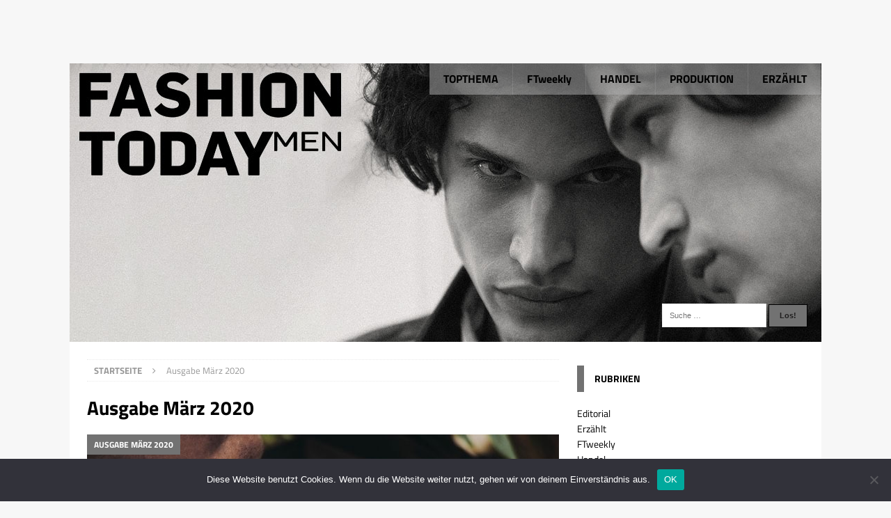

--- FILE ---
content_type: text/html; charset=UTF-8
request_url: https://www.fashiontoday.de/category/ausgabe-maerz-2020/
body_size: 104710
content:
<!DOCTYPE html>
<html class="no-js mh-one-sb" lang="de">
<head>
<meta charset="UTF-8">
<meta name="viewport" content="width=device-width, initial-scale=1.0">
<link rel="profile" href="http://gmpg.org/xfn/11" />
<link rel="pingback" href="https://www.fashiontoday.de/xmlrpc.php" />
<title>Ausgabe März 2020 &#8211; FASHIONTODAY</title>
<meta name='robots' content='max-image-preview:large' />

<link rel="alternate" type="application/rss+xml" title="FASHIONTODAY &raquo; Feed" href="https://www.fashiontoday.de/feed/" />
<link rel="alternate" type="application/rss+xml" title="FASHIONTODAY &raquo; Ausgabe März 2020 Kategorie-Feed" href="https://www.fashiontoday.de/category/ausgabe-maerz-2020/feed/" />
		<!-- This site uses the Google Analytics by ExactMetrics plugin v8.11.0 - Using Analytics tracking - https://www.exactmetrics.com/ -->
							<script src="//www.googletagmanager.com/gtag/js?id=G-VC9GSPS59V"  data-cfasync="false" data-wpfc-render="false" type="text/javascript" async></script>
			<script data-cfasync="false" data-wpfc-render="false" type="text/javascript">
				var em_version = '8.11.0';
				var em_track_user = true;
				var em_no_track_reason = '';
								var ExactMetricsDefaultLocations = {"page_location":"https:\/\/www.fashiontoday.de\/category\/ausgabe-maerz-2020\/"};
								if ( typeof ExactMetricsPrivacyGuardFilter === 'function' ) {
					var ExactMetricsLocations = (typeof ExactMetricsExcludeQuery === 'object') ? ExactMetricsPrivacyGuardFilter( ExactMetricsExcludeQuery ) : ExactMetricsPrivacyGuardFilter( ExactMetricsDefaultLocations );
				} else {
					var ExactMetricsLocations = (typeof ExactMetricsExcludeQuery === 'object') ? ExactMetricsExcludeQuery : ExactMetricsDefaultLocations;
				}

								var disableStrs = [
										'ga-disable-G-VC9GSPS59V',
									];

				/* Function to detect opted out users */
				function __gtagTrackerIsOptedOut() {
					for (var index = 0; index < disableStrs.length; index++) {
						if (document.cookie.indexOf(disableStrs[index] + '=true') > -1) {
							return true;
						}
					}

					return false;
				}

				/* Disable tracking if the opt-out cookie exists. */
				if (__gtagTrackerIsOptedOut()) {
					for (var index = 0; index < disableStrs.length; index++) {
						window[disableStrs[index]] = true;
					}
				}

				/* Opt-out function */
				function __gtagTrackerOptout() {
					for (var index = 0; index < disableStrs.length; index++) {
						document.cookie = disableStrs[index] + '=true; expires=Thu, 31 Dec 2099 23:59:59 UTC; path=/';
						window[disableStrs[index]] = true;
					}
				}

				if ('undefined' === typeof gaOptout) {
					function gaOptout() {
						__gtagTrackerOptout();
					}
				}
								window.dataLayer = window.dataLayer || [];

				window.ExactMetricsDualTracker = {
					helpers: {},
					trackers: {},
				};
				if (em_track_user) {
					function __gtagDataLayer() {
						dataLayer.push(arguments);
					}

					function __gtagTracker(type, name, parameters) {
						if (!parameters) {
							parameters = {};
						}

						if (parameters.send_to) {
							__gtagDataLayer.apply(null, arguments);
							return;
						}

						if (type === 'event') {
														parameters.send_to = exactmetrics_frontend.v4_id;
							var hookName = name;
							if (typeof parameters['event_category'] !== 'undefined') {
								hookName = parameters['event_category'] + ':' + name;
							}

							if (typeof ExactMetricsDualTracker.trackers[hookName] !== 'undefined') {
								ExactMetricsDualTracker.trackers[hookName](parameters);
							} else {
								__gtagDataLayer('event', name, parameters);
							}
							
						} else {
							__gtagDataLayer.apply(null, arguments);
						}
					}

					__gtagTracker('js', new Date());
					__gtagTracker('set', {
						'developer_id.dNDMyYj': true,
											});
					if ( ExactMetricsLocations.page_location ) {
						__gtagTracker('set', ExactMetricsLocations);
					}
										__gtagTracker('config', 'G-VC9GSPS59V', {"forceSSL":"true","anonymize_ip":"true"} );
										window.gtag = __gtagTracker;										(function () {
						/* https://developers.google.com/analytics/devguides/collection/analyticsjs/ */
						/* ga and __gaTracker compatibility shim. */
						var noopfn = function () {
							return null;
						};
						var newtracker = function () {
							return new Tracker();
						};
						var Tracker = function () {
							return null;
						};
						var p = Tracker.prototype;
						p.get = noopfn;
						p.set = noopfn;
						p.send = function () {
							var args = Array.prototype.slice.call(arguments);
							args.unshift('send');
							__gaTracker.apply(null, args);
						};
						var __gaTracker = function () {
							var len = arguments.length;
							if (len === 0) {
								return;
							}
							var f = arguments[len - 1];
							if (typeof f !== 'object' || f === null || typeof f.hitCallback !== 'function') {
								if ('send' === arguments[0]) {
									var hitConverted, hitObject = false, action;
									if ('event' === arguments[1]) {
										if ('undefined' !== typeof arguments[3]) {
											hitObject = {
												'eventAction': arguments[3],
												'eventCategory': arguments[2],
												'eventLabel': arguments[4],
												'value': arguments[5] ? arguments[5] : 1,
											}
										}
									}
									if ('pageview' === arguments[1]) {
										if ('undefined' !== typeof arguments[2]) {
											hitObject = {
												'eventAction': 'page_view',
												'page_path': arguments[2],
											}
										}
									}
									if (typeof arguments[2] === 'object') {
										hitObject = arguments[2];
									}
									if (typeof arguments[5] === 'object') {
										Object.assign(hitObject, arguments[5]);
									}
									if ('undefined' !== typeof arguments[1].hitType) {
										hitObject = arguments[1];
										if ('pageview' === hitObject.hitType) {
											hitObject.eventAction = 'page_view';
										}
									}
									if (hitObject) {
										action = 'timing' === arguments[1].hitType ? 'timing_complete' : hitObject.eventAction;
										hitConverted = mapArgs(hitObject);
										__gtagTracker('event', action, hitConverted);
									}
								}
								return;
							}

							function mapArgs(args) {
								var arg, hit = {};
								var gaMap = {
									'eventCategory': 'event_category',
									'eventAction': 'event_action',
									'eventLabel': 'event_label',
									'eventValue': 'event_value',
									'nonInteraction': 'non_interaction',
									'timingCategory': 'event_category',
									'timingVar': 'name',
									'timingValue': 'value',
									'timingLabel': 'event_label',
									'page': 'page_path',
									'location': 'page_location',
									'title': 'page_title',
									'referrer' : 'page_referrer',
								};
								for (arg in args) {
																		if (!(!args.hasOwnProperty(arg) || !gaMap.hasOwnProperty(arg))) {
										hit[gaMap[arg]] = args[arg];
									} else {
										hit[arg] = args[arg];
									}
								}
								return hit;
							}

							try {
								f.hitCallback();
							} catch (ex) {
							}
						};
						__gaTracker.create = newtracker;
						__gaTracker.getByName = newtracker;
						__gaTracker.getAll = function () {
							return [];
						};
						__gaTracker.remove = noopfn;
						__gaTracker.loaded = true;
						window['__gaTracker'] = __gaTracker;
					})();
									} else {
										console.log("");
					(function () {
						function __gtagTracker() {
							return null;
						}

						window['__gtagTracker'] = __gtagTracker;
						window['gtag'] = __gtagTracker;
					})();
									}
			</script>
							<!-- / Google Analytics by ExactMetrics -->
		<style id='wp-img-auto-sizes-contain-inline-css' type='text/css'>
img:is([sizes=auto i],[sizes^="auto," i]){contain-intrinsic-size:3000px 1500px}
/*# sourceURL=wp-img-auto-sizes-contain-inline-css */
</style>
<link rel='stylesheet' id='mh-magazine-css' href='https://www.fashiontoday.de/wp-content/themes/mh-magazine/style.css?ver=6.9' type='text/css' media='all' />
<link rel='stylesheet' id='mh-magazine-child-css' href='https://www.fashiontoday.de/wp-content/themes/fashiontoday/style.css?ver=6.9' type='text/css' media='all' />
<style id='wp-emoji-styles-inline-css' type='text/css'>

	img.wp-smiley, img.emoji {
		display: inline !important;
		border: none !important;
		box-shadow: none !important;
		height: 1em !important;
		width: 1em !important;
		margin: 0 0.07em !important;
		vertical-align: -0.1em !important;
		background: none !important;
		padding: 0 !important;
	}
/*# sourceURL=wp-emoji-styles-inline-css */
</style>
<style id='wp-block-library-inline-css' type='text/css'>
:root{--wp-block-synced-color:#7a00df;--wp-block-synced-color--rgb:122,0,223;--wp-bound-block-color:var(--wp-block-synced-color);--wp-editor-canvas-background:#ddd;--wp-admin-theme-color:#007cba;--wp-admin-theme-color--rgb:0,124,186;--wp-admin-theme-color-darker-10:#006ba1;--wp-admin-theme-color-darker-10--rgb:0,107,160.5;--wp-admin-theme-color-darker-20:#005a87;--wp-admin-theme-color-darker-20--rgb:0,90,135;--wp-admin-border-width-focus:2px}@media (min-resolution:192dpi){:root{--wp-admin-border-width-focus:1.5px}}.wp-element-button{cursor:pointer}:root .has-very-light-gray-background-color{background-color:#eee}:root .has-very-dark-gray-background-color{background-color:#313131}:root .has-very-light-gray-color{color:#eee}:root .has-very-dark-gray-color{color:#313131}:root .has-vivid-green-cyan-to-vivid-cyan-blue-gradient-background{background:linear-gradient(135deg,#00d084,#0693e3)}:root .has-purple-crush-gradient-background{background:linear-gradient(135deg,#34e2e4,#4721fb 50%,#ab1dfe)}:root .has-hazy-dawn-gradient-background{background:linear-gradient(135deg,#faaca8,#dad0ec)}:root .has-subdued-olive-gradient-background{background:linear-gradient(135deg,#fafae1,#67a671)}:root .has-atomic-cream-gradient-background{background:linear-gradient(135deg,#fdd79a,#004a59)}:root .has-nightshade-gradient-background{background:linear-gradient(135deg,#330968,#31cdcf)}:root .has-midnight-gradient-background{background:linear-gradient(135deg,#020381,#2874fc)}:root{--wp--preset--font-size--normal:16px;--wp--preset--font-size--huge:42px}.has-regular-font-size{font-size:1em}.has-larger-font-size{font-size:2.625em}.has-normal-font-size{font-size:var(--wp--preset--font-size--normal)}.has-huge-font-size{font-size:var(--wp--preset--font-size--huge)}.has-text-align-center{text-align:center}.has-text-align-left{text-align:left}.has-text-align-right{text-align:right}.has-fit-text{white-space:nowrap!important}#end-resizable-editor-section{display:none}.aligncenter{clear:both}.items-justified-left{justify-content:flex-start}.items-justified-center{justify-content:center}.items-justified-right{justify-content:flex-end}.items-justified-space-between{justify-content:space-between}.screen-reader-text{border:0;clip-path:inset(50%);height:1px;margin:-1px;overflow:hidden;padding:0;position:absolute;width:1px;word-wrap:normal!important}.screen-reader-text:focus{background-color:#ddd;clip-path:none;color:#444;display:block;font-size:1em;height:auto;left:5px;line-height:normal;padding:15px 23px 14px;text-decoration:none;top:5px;width:auto;z-index:100000}html :where(.has-border-color){border-style:solid}html :where([style*=border-top-color]){border-top-style:solid}html :where([style*=border-right-color]){border-right-style:solid}html :where([style*=border-bottom-color]){border-bottom-style:solid}html :where([style*=border-left-color]){border-left-style:solid}html :where([style*=border-width]){border-style:solid}html :where([style*=border-top-width]){border-top-style:solid}html :where([style*=border-right-width]){border-right-style:solid}html :where([style*=border-bottom-width]){border-bottom-style:solid}html :where([style*=border-left-width]){border-left-style:solid}html :where(img[class*=wp-image-]){height:auto;max-width:100%}:where(figure){margin:0 0 1em}html :where(.is-position-sticky){--wp-admin--admin-bar--position-offset:var(--wp-admin--admin-bar--height,0px)}@media screen and (max-width:600px){html :where(.is-position-sticky){--wp-admin--admin-bar--position-offset:0px}}

/*# sourceURL=wp-block-library-inline-css */
</style><style id='global-styles-inline-css' type='text/css'>
:root{--wp--preset--aspect-ratio--square: 1;--wp--preset--aspect-ratio--4-3: 4/3;--wp--preset--aspect-ratio--3-4: 3/4;--wp--preset--aspect-ratio--3-2: 3/2;--wp--preset--aspect-ratio--2-3: 2/3;--wp--preset--aspect-ratio--16-9: 16/9;--wp--preset--aspect-ratio--9-16: 9/16;--wp--preset--color--black: #000000;--wp--preset--color--cyan-bluish-gray: #abb8c3;--wp--preset--color--white: #ffffff;--wp--preset--color--pale-pink: #f78da7;--wp--preset--color--vivid-red: #cf2e2e;--wp--preset--color--luminous-vivid-orange: #ff6900;--wp--preset--color--luminous-vivid-amber: #fcb900;--wp--preset--color--light-green-cyan: #7bdcb5;--wp--preset--color--vivid-green-cyan: #00d084;--wp--preset--color--pale-cyan-blue: #8ed1fc;--wp--preset--color--vivid-cyan-blue: #0693e3;--wp--preset--color--vivid-purple: #9b51e0;--wp--preset--gradient--vivid-cyan-blue-to-vivid-purple: linear-gradient(135deg,rgb(6,147,227) 0%,rgb(155,81,224) 100%);--wp--preset--gradient--light-green-cyan-to-vivid-green-cyan: linear-gradient(135deg,rgb(122,220,180) 0%,rgb(0,208,130) 100%);--wp--preset--gradient--luminous-vivid-amber-to-luminous-vivid-orange: linear-gradient(135deg,rgb(252,185,0) 0%,rgb(255,105,0) 100%);--wp--preset--gradient--luminous-vivid-orange-to-vivid-red: linear-gradient(135deg,rgb(255,105,0) 0%,rgb(207,46,46) 100%);--wp--preset--gradient--very-light-gray-to-cyan-bluish-gray: linear-gradient(135deg,rgb(238,238,238) 0%,rgb(169,184,195) 100%);--wp--preset--gradient--cool-to-warm-spectrum: linear-gradient(135deg,rgb(74,234,220) 0%,rgb(151,120,209) 20%,rgb(207,42,186) 40%,rgb(238,44,130) 60%,rgb(251,105,98) 80%,rgb(254,248,76) 100%);--wp--preset--gradient--blush-light-purple: linear-gradient(135deg,rgb(255,206,236) 0%,rgb(152,150,240) 100%);--wp--preset--gradient--blush-bordeaux: linear-gradient(135deg,rgb(254,205,165) 0%,rgb(254,45,45) 50%,rgb(107,0,62) 100%);--wp--preset--gradient--luminous-dusk: linear-gradient(135deg,rgb(255,203,112) 0%,rgb(199,81,192) 50%,rgb(65,88,208) 100%);--wp--preset--gradient--pale-ocean: linear-gradient(135deg,rgb(255,245,203) 0%,rgb(182,227,212) 50%,rgb(51,167,181) 100%);--wp--preset--gradient--electric-grass: linear-gradient(135deg,rgb(202,248,128) 0%,rgb(113,206,126) 100%);--wp--preset--gradient--midnight: linear-gradient(135deg,rgb(2,3,129) 0%,rgb(40,116,252) 100%);--wp--preset--font-size--small: 13px;--wp--preset--font-size--medium: 20px;--wp--preset--font-size--large: 36px;--wp--preset--font-size--x-large: 42px;--wp--preset--spacing--20: 0.44rem;--wp--preset--spacing--30: 0.67rem;--wp--preset--spacing--40: 1rem;--wp--preset--spacing--50: 1.5rem;--wp--preset--spacing--60: 2.25rem;--wp--preset--spacing--70: 3.38rem;--wp--preset--spacing--80: 5.06rem;--wp--preset--shadow--natural: 6px 6px 9px rgba(0, 0, 0, 0.2);--wp--preset--shadow--deep: 12px 12px 50px rgba(0, 0, 0, 0.4);--wp--preset--shadow--sharp: 6px 6px 0px rgba(0, 0, 0, 0.2);--wp--preset--shadow--outlined: 6px 6px 0px -3px rgb(255, 255, 255), 6px 6px rgb(0, 0, 0);--wp--preset--shadow--crisp: 6px 6px 0px rgb(0, 0, 0);}:where(.is-layout-flex){gap: 0.5em;}:where(.is-layout-grid){gap: 0.5em;}body .is-layout-flex{display: flex;}.is-layout-flex{flex-wrap: wrap;align-items: center;}.is-layout-flex > :is(*, div){margin: 0;}body .is-layout-grid{display: grid;}.is-layout-grid > :is(*, div){margin: 0;}:where(.wp-block-columns.is-layout-flex){gap: 2em;}:where(.wp-block-columns.is-layout-grid){gap: 2em;}:where(.wp-block-post-template.is-layout-flex){gap: 1.25em;}:where(.wp-block-post-template.is-layout-grid){gap: 1.25em;}.has-black-color{color: var(--wp--preset--color--black) !important;}.has-cyan-bluish-gray-color{color: var(--wp--preset--color--cyan-bluish-gray) !important;}.has-white-color{color: var(--wp--preset--color--white) !important;}.has-pale-pink-color{color: var(--wp--preset--color--pale-pink) !important;}.has-vivid-red-color{color: var(--wp--preset--color--vivid-red) !important;}.has-luminous-vivid-orange-color{color: var(--wp--preset--color--luminous-vivid-orange) !important;}.has-luminous-vivid-amber-color{color: var(--wp--preset--color--luminous-vivid-amber) !important;}.has-light-green-cyan-color{color: var(--wp--preset--color--light-green-cyan) !important;}.has-vivid-green-cyan-color{color: var(--wp--preset--color--vivid-green-cyan) !important;}.has-pale-cyan-blue-color{color: var(--wp--preset--color--pale-cyan-blue) !important;}.has-vivid-cyan-blue-color{color: var(--wp--preset--color--vivid-cyan-blue) !important;}.has-vivid-purple-color{color: var(--wp--preset--color--vivid-purple) !important;}.has-black-background-color{background-color: var(--wp--preset--color--black) !important;}.has-cyan-bluish-gray-background-color{background-color: var(--wp--preset--color--cyan-bluish-gray) !important;}.has-white-background-color{background-color: var(--wp--preset--color--white) !important;}.has-pale-pink-background-color{background-color: var(--wp--preset--color--pale-pink) !important;}.has-vivid-red-background-color{background-color: var(--wp--preset--color--vivid-red) !important;}.has-luminous-vivid-orange-background-color{background-color: var(--wp--preset--color--luminous-vivid-orange) !important;}.has-luminous-vivid-amber-background-color{background-color: var(--wp--preset--color--luminous-vivid-amber) !important;}.has-light-green-cyan-background-color{background-color: var(--wp--preset--color--light-green-cyan) !important;}.has-vivid-green-cyan-background-color{background-color: var(--wp--preset--color--vivid-green-cyan) !important;}.has-pale-cyan-blue-background-color{background-color: var(--wp--preset--color--pale-cyan-blue) !important;}.has-vivid-cyan-blue-background-color{background-color: var(--wp--preset--color--vivid-cyan-blue) !important;}.has-vivid-purple-background-color{background-color: var(--wp--preset--color--vivid-purple) !important;}.has-black-border-color{border-color: var(--wp--preset--color--black) !important;}.has-cyan-bluish-gray-border-color{border-color: var(--wp--preset--color--cyan-bluish-gray) !important;}.has-white-border-color{border-color: var(--wp--preset--color--white) !important;}.has-pale-pink-border-color{border-color: var(--wp--preset--color--pale-pink) !important;}.has-vivid-red-border-color{border-color: var(--wp--preset--color--vivid-red) !important;}.has-luminous-vivid-orange-border-color{border-color: var(--wp--preset--color--luminous-vivid-orange) !important;}.has-luminous-vivid-amber-border-color{border-color: var(--wp--preset--color--luminous-vivid-amber) !important;}.has-light-green-cyan-border-color{border-color: var(--wp--preset--color--light-green-cyan) !important;}.has-vivid-green-cyan-border-color{border-color: var(--wp--preset--color--vivid-green-cyan) !important;}.has-pale-cyan-blue-border-color{border-color: var(--wp--preset--color--pale-cyan-blue) !important;}.has-vivid-cyan-blue-border-color{border-color: var(--wp--preset--color--vivid-cyan-blue) !important;}.has-vivid-purple-border-color{border-color: var(--wp--preset--color--vivid-purple) !important;}.has-vivid-cyan-blue-to-vivid-purple-gradient-background{background: var(--wp--preset--gradient--vivid-cyan-blue-to-vivid-purple) !important;}.has-light-green-cyan-to-vivid-green-cyan-gradient-background{background: var(--wp--preset--gradient--light-green-cyan-to-vivid-green-cyan) !important;}.has-luminous-vivid-amber-to-luminous-vivid-orange-gradient-background{background: var(--wp--preset--gradient--luminous-vivid-amber-to-luminous-vivid-orange) !important;}.has-luminous-vivid-orange-to-vivid-red-gradient-background{background: var(--wp--preset--gradient--luminous-vivid-orange-to-vivid-red) !important;}.has-very-light-gray-to-cyan-bluish-gray-gradient-background{background: var(--wp--preset--gradient--very-light-gray-to-cyan-bluish-gray) !important;}.has-cool-to-warm-spectrum-gradient-background{background: var(--wp--preset--gradient--cool-to-warm-spectrum) !important;}.has-blush-light-purple-gradient-background{background: var(--wp--preset--gradient--blush-light-purple) !important;}.has-blush-bordeaux-gradient-background{background: var(--wp--preset--gradient--blush-bordeaux) !important;}.has-luminous-dusk-gradient-background{background: var(--wp--preset--gradient--luminous-dusk) !important;}.has-pale-ocean-gradient-background{background: var(--wp--preset--gradient--pale-ocean) !important;}.has-electric-grass-gradient-background{background: var(--wp--preset--gradient--electric-grass) !important;}.has-midnight-gradient-background{background: var(--wp--preset--gradient--midnight) !important;}.has-small-font-size{font-size: var(--wp--preset--font-size--small) !important;}.has-medium-font-size{font-size: var(--wp--preset--font-size--medium) !important;}.has-large-font-size{font-size: var(--wp--preset--font-size--large) !important;}.has-x-large-font-size{font-size: var(--wp--preset--font-size--x-large) !important;}
/*# sourceURL=global-styles-inline-css */
</style>

<style id='classic-theme-styles-inline-css' type='text/css'>
/*! This file is auto-generated */
.wp-block-button__link{color:#fff;background-color:#32373c;border-radius:9999px;box-shadow:none;text-decoration:none;padding:calc(.667em + 2px) calc(1.333em + 2px);font-size:1.125em}.wp-block-file__button{background:#32373c;color:#fff;text-decoration:none}
/*# sourceURL=/wp-includes/css/classic-themes.min.css */
</style>
<link rel='stylesheet' id='smuzform-public-form-render-css' href='https://www.fashiontoday.de/wp-content/plugins/contact-form-add/public/assets/css/form-style.css?ver=6.9' type='text/css' media='all' />
<link rel='stylesheet' id='cookie-notice-front-css' href='https://www.fashiontoday.de/wp-content/plugins/cookie-notice/css/front.min.css?ver=2.5.11' type='text/css' media='all' />
<link rel='stylesheet' id='responsive-lightbox-swipebox-css' href='https://www.fashiontoday.de/wp-content/plugins/responsive-lightbox/assets/swipebox/swipebox.min.css?ver=1.5.2' type='text/css' media='all' />
<link rel='stylesheet' id='wpos-slick-style-css' href='https://www.fashiontoday.de/wp-content/plugins/wp-responsive-recent-post-slider/assets/css/slick.css?ver=3.7.1' type='text/css' media='all' />
<link rel='stylesheet' id='wppsac-public-style-css' href='https://www.fashiontoday.de/wp-content/plugins/wp-responsive-recent-post-slider/assets/css/recent-post-style.css?ver=3.7.1' type='text/css' media='all' />
<link rel='stylesheet' id='mh-font-awesome-css' href='https://www.fashiontoday.de/wp-content/themes/mh-magazine/includes/font-awesome.min.css' type='text/css' media='all' />
<link rel='stylesheet' id='mh-google-fonts-css' href='//www.fashiontoday.de/wp-content/uploads/omgf/mh-google-fonts/mh-google-fonts.css?ver=1665932738' type='text/css' media='all' />
<script type="text/javascript" src="https://www.fashiontoday.de/wp-content/plugins/google-analytics-dashboard-for-wp/assets/js/frontend-gtag.min.js?ver=8.11.0" id="exactmetrics-frontend-script-js" async="async" data-wp-strategy="async"></script>
<script data-cfasync="false" data-wpfc-render="false" type="text/javascript" id='exactmetrics-frontend-script-js-extra'>/* <![CDATA[ */
var exactmetrics_frontend = {"js_events_tracking":"true","download_extensions":"zip,mp3,mpeg,pdf,docx,pptx,xlsx,rar","inbound_paths":"[{\"path\":\"\\\/go\\\/\",\"label\":\"affiliate\"},{\"path\":\"\\\/recommend\\\/\",\"label\":\"affiliate\"}]","home_url":"https:\/\/www.fashiontoday.de","hash_tracking":"false","v4_id":"G-VC9GSPS59V"};/* ]]> */
</script>
<script type="text/javascript" src="https://www.fashiontoday.de/wp-includes/js/jquery/jquery.min.js?ver=3.7.1" id="jquery-core-js"></script>
<script type="text/javascript" src="https://www.fashiontoday.de/wp-includes/js/jquery/jquery-migrate.min.js?ver=3.4.1" id="jquery-migrate-js"></script>
<script type="text/javascript" id="cookie-notice-front-js-before">
/* <![CDATA[ */
var cnArgs = {"ajaxUrl":"https:\/\/www.fashiontoday.de\/wp-admin\/admin-ajax.php","nonce":"3f1b952066","hideEffect":"fade","position":"bottom","onScroll":false,"onScrollOffset":100,"onClick":false,"cookieName":"cookie_notice_accepted","cookieTime":2592000,"cookieTimeRejected":2592000,"globalCookie":false,"redirection":false,"cache":true,"revokeCookies":false,"revokeCookiesOpt":"automatic"};

//# sourceURL=cookie-notice-front-js-before
/* ]]> */
</script>
<script type="text/javascript" src="https://www.fashiontoday.de/wp-content/plugins/cookie-notice/js/front.min.js?ver=2.5.11" id="cookie-notice-front-js"></script>
<script type="text/javascript" src="https://www.fashiontoday.de/wp-content/plugins/responsive-lightbox/assets/swipebox/jquery.swipebox.min.js?ver=1.5.2" id="responsive-lightbox-swipebox-js"></script>
<script type="text/javascript" src="https://www.fashiontoday.de/wp-includes/js/underscore.min.js?ver=1.13.7" id="underscore-js"></script>
<script type="text/javascript" src="https://www.fashiontoday.de/wp-content/plugins/responsive-lightbox/assets/infinitescroll/infinite-scroll.pkgd.min.js?ver=4.0.1" id="responsive-lightbox-infinite-scroll-js"></script>
<script type="text/javascript" id="responsive-lightbox-js-before">
/* <![CDATA[ */
var rlArgs = {"script":"swipebox","selector":"lightbox","customEvents":"","activeGalleries":true,"animation":true,"hideCloseButtonOnMobile":false,"removeBarsOnMobile":false,"hideBars":false,"hideBarsDelay":5000,"videoMaxWidth":1080,"useSVG":true,"loopAtEnd":false,"woocommerce_gallery":false,"ajaxurl":"https:\/\/www.fashiontoday.de\/wp-admin\/admin-ajax.php","nonce":"27f0f4377f","preview":false,"postId":26645,"scriptExtension":false};

//# sourceURL=responsive-lightbox-js-before
/* ]]> */
</script>
<script type="text/javascript" src="https://www.fashiontoday.de/wp-content/plugins/responsive-lightbox/js/front.js?ver=2.5.5" id="responsive-lightbox-js"></script>
<script type="text/javascript" src="https://www.fashiontoday.de/wp-content/themes/mh-magazine/js/scripts.js?ver=6.9" id="mh-scripts-js"></script>
<link rel="https://api.w.org/" href="https://www.fashiontoday.de/wp-json/" /><link rel="alternate" title="JSON" type="application/json" href="https://www.fashiontoday.de/wp-json/wp/v2/categories/6001" /><link rel="EditURI" type="application/rsd+xml" title="RSD" href="https://www.fashiontoday.de/xmlrpc.php?rsd" />
<meta name="generator" content="WordPress 6.9" />

<!-- This site is using AdRotate Professional v5.18 to display their advertisements - https://ajdg.solutions/ -->
<!-- AdRotate CSS -->
<style type="text/css" media="screen">
	.g { margin:0px; padding:0px; overflow:hidden; line-height:1; zoom:1; }
	.g img { height:auto; }
	.g-col { position:relative; float:left; }
	.g-col:first-child { margin-left: 0; }
	.g-col:last-child { margin-right: 0; }
	.woocommerce-page .g, .bbpress-wrapper .g { margin: 20px auto; clear:both; }
	@media only screen and (max-width: 480px) {
		.g-col, .g-dyn, .g-single { width:100%; margin-left:0; margin-right:0; }
		.woocommerce-page .g, .bbpress-wrapper .g { margin: 10px auto; }
	}
</style>
<!-- /AdRotate CSS -->

<style type="text/css">
.mh-navigation li:hover, .mh-navigation ul li:hover > ul, .mh-main-nav-wrap, .mh-main-nav, .mh-social-nav li a:hover, .entry-tags li, .mh-slider-caption, .mh-widget-col-1 .mh-slider-caption, .mh-widget-col-1 .mh-posts-lineup-caption, .mh-carousel-layout1, .mh-spotlight-widget, .mh-social-widget li a, .mh-author-bio-widget, .mh-footer-widget .mh-tab-comment-excerpt, .mh-nip-item:hover .mh-nip-overlay, .mh-widget .tagcloud a, .mh-footer-widget .tagcloud a, .mh-footer, .mh-copyright-wrap, input[type=submit]:hover, #infinite-handle span:hover { background: #727272; }
.mh-extra-nav-bg { background: rgba(114, 114, 114, 0.2); }
.mh-slider-caption, .mh-posts-stacked-title, .mh-posts-lineup-caption { background: #727272; background: rgba(114, 114, 114, 0.8); }
@media screen and (max-width: 900px) { #mh-mobile .mh-slider-caption, #mh-mobile .mh-posts-lineup-caption { background: rgba(114, 114, 114, 1); } }
.slicknav_menu, .slicknav_nav ul, #mh-mobile .mh-footer-widget .mh-posts-stacked-overlay { border-color: #727272; }
.mh-copyright, .mh-copyright a { color: #fff; }
.mh-widget-layout4 .mh-widget-title { background: #727272; background: rgba(114, 114, 114, 0.6); }
.mh-preheader, .mh-wide-layout .mh-subheader, .mh-ticker-title, .mh-main-nav li:hover, .mh-footer-nav, .slicknav_menu, .slicknav_btn, .slicknav_nav .slicknav_item:hover, .slicknav_nav a:hover, .mh-back-to-top, .mh-subheading, .entry-tags .fa, .entry-tags li:hover, .mh-widget-layout2 .mh-widget-title, .mh-widget-layout4 .mh-widget-title-inner, .mh-widget-layout4 .mh-footer-widget-title, #mh-mobile .flex-control-paging li a.flex-active, .mh-image-caption, .mh-carousel-layout1 .mh-carousel-caption, .mh-tab-button.active, .mh-tab-button.active:hover, .mh-footer-widget .mh-tab-button.active, .mh-social-widget li:hover a, .mh-footer-widget .mh-social-widget li a, .mh-footer-widget .mh-author-bio-widget, .tagcloud a:hover, .mh-widget .tagcloud a:hover, .mh-footer-widget .tagcloud a:hover, .mh-posts-stacked-meta, .page-numbers:hover, .mh-loop-pagination .current, .mh-comments-pagination .current, .pagelink, a:hover .pagelink, input[type=submit], #infinite-handle span { background: #727272; }
.mh-main-nav-wrap .slicknav_nav ul, blockquote, .mh-widget-layout1 .mh-widget-title, .mh-widget-layout3 .mh-widget-title, #mh-mobile .mh-slider-caption, .mh-carousel-layout1, .mh-spotlight-widget, .mh-author-bio-widget, .mh-author-bio-title, .mh-author-bio-image-frame, .mh-video-widget, .mh-tab-buttons, .bypostauthor .mh-comment-meta, textarea:hover, input[type=text]:hover, input[type=email]:hover, input[type=tel]:hover, input[type=url]:hover { border-color: #727272; }
.mh-dropcap, .mh-carousel-layout1 .flex-direction-nav a, .mh-carousel-layout2 .mh-carousel-caption, .mh-posts-digest-small-category, .mh-posts-lineup-more, .bypostauthor .mh-comment-meta-author:after, .mh-comment-meta-links .comment-reply-link:before, #respond #cancel-comment-reply-link:before { color: #727272; }
.mh-subheader, .page-numbers, a .pagelink, .mh-widget-layout3 .mh-widget-title, .mh-widget .search-form, .mh-tab-button, .mh-tab-content, .mh-nip-widget, .mh-magazine-facebook-page-widget, .mh-social-widget, .mh-posts-horizontal-widget, .mh-ad-spot { background: #ffffff; }
.mh-tab-post-item { border-color: rgba(255, 255, 255, 0.3); }
.mh-tab-comment-excerpt { background: rgba(255, 255, 255, 0.6); }
a:hover, .entry-content a:hover, .mh-comment-content a:hover, #respond a:hover, .mh-meta a:hover, .mh-breadcrumb a:hover, .mh-tabbed-widget a:hover { color: #93b0ff; }
</style>
<!--[if lt IE 9]>
<script src="https://www.fashiontoday.de/wp-content/themes/mh-magazine/js/css3-mediaqueries.js"></script>
<![endif]-->
<style type="text/css">
.entry-content { font-size: 15px; font-size: 0.9375rem; }
h1, h2, h3, h4, h5, h6, .mh-custom-posts-small-title { font-family: "Titillium Web", sans-serif; }
body { font-family: "Titillium Web", sans-serif; }
</style>
</head>
<body id="mh-mobile" class="archive category category-ausgabe-maerz-2020 category-6001 wp-theme-mh-magazine wp-child-theme-fashiontoday cookies-not-set metaslider-plugin mh-boxed-layout mh-right-sb mh-loop-layout2 mh-widget-layout3 mh-header-transparent">

<div class="mh-container mh-container-outer">



<div class="mh-header-nav-mobile clearfix"></div>
<div class="wallpaper">
	<!-- Fehler, Anzeige (n/a) ist derzeit aufgrund von Schedule/Budgeting/Geolocation/Mobile Einschränkungen nicht verfügbar! --></div>
<header class="mh-header">
	<div class="mh-container mh-container-inner clearfix">
		<div class="mh-custom-header clearfix">
<a class="mh-header-image-link" href="https://www.fashiontoday.de/" title="FASHIONTODAY" rel="home">
<img class="mh-header-image" src="https://www.fashiontoday.de/wp-content/uploads/2025/08/header-2025-08.jpg" height="400" width="1080" alt="FASHIONTODAY" />
</a>
<div class="mh-header-columns mh-row clearfix">
<div class="mh-col-1-1 mh-site-identity">
<div class="mh-site-logo" role="banner">
<div class="mh-header-text">
<a class="mh-header-text-link" href="https://www.fashiontoday.de/" title="FASHIONTODAY" rel="home">
<h2 class="mh-header-title">FASHIONTODAY</h2>
<h3 class="mh-header-tagline">Online-Fachmagazin für Menswear</h3>
</a>
</div>
</div>
</div>
</div>
</div>
	</div>
	<div class="mh-main-nav-wrap">	
		<nav class="mh-navigation mh-main-nav mh-container mh-container-inner clearfix">
			<div class="menu-hauptnavi-container"><ul id="menu-hauptnavi" class="menu"><li id="menu-item-161" class="menu-item menu-item-type-taxonomy menu-item-object-category menu-item-161"><a href="https://www.fashiontoday.de/category/titelgeschichte/">TOPTHEMA</a></li>
<li id="menu-item-160" class="menu-item menu-item-type-taxonomy menu-item-object-category menu-item-160"><a href="https://www.fashiontoday.de/category/ftweekly/">FTweekly</a></li>
<li id="menu-item-164" class="menu-item menu-item-type-taxonomy menu-item-object-category menu-item-164"><a href="https://www.fashiontoday.de/category/handel/">HANDEL</a></li>
<li id="menu-item-165" class="menu-item menu-item-type-taxonomy menu-item-object-category menu-item-165"><a href="https://www.fashiontoday.de/category/produktion/">PRODUKTION</a></li>
<li id="menu-item-168" class="menu-item menu-item-type-taxonomy menu-item-object-category menu-item-168"><a href="https://www.fashiontoday.de/category/erzaehlt/">ERZÄHLT</a></li>
</ul></div>		</nav>

	</div>
	</header>

<form id="ft_searchform" role="search" method="get" class="search-form" action="https://www.fashiontoday.de/">
	<label>
		<span class="screen-reader-text">Suche:</span>
		<input type="search" class="search-field" placeholder="Suche&nbsp;…" value="" name="s">
	</label>
	<input type="submit" class="search-submit" value="Los!">
</form>

<div class="mh-wrapper clearfix">
	<div class="mh-main clearfix">
		<div id="main-content" class="mh-loop mh-content"><nav class="mh-breadcrumb"><span itemscope itemtype="http://data-vocabulary.org/Breadcrumb"><a href="https://www.fashiontoday.de" itemprop="url"><span itemprop="title">Startseite</span></a></span><span class="mh-breadcrumb-delimiter"><i class="fa fa-angle-right"></i></span>Ausgabe März 2020</nav>
				<header class="page-header"><h1 class="page-title">Ausgabe März 2020</h1>				</header><article class="mh-loop-item clearfix post-26645 post type-post status-publish format-standard has-post-thumbnail hentry category-ausgabe-maerz-2020 category-produktion tag-chanel tag-luxus tag-maennerschmuck">
	<div class="mh-loop-thumb">
		<a href="https://www.fashiontoday.de/2020/03/teures-fuer-schmucke-jungs/"><img width="678" height="381" src="[data-uri]" data-lazy-type="image" data-lazy-src="https://www.fashiontoday.de/wp-content/uploads/2020/03/2020-03_Albert_Produktion_Herrenschmuck_Titel-678x381.jpg" class="lazy lazy-hidden attachment-mh-magazine-content size-mh-magazine-content wp-post-image" alt="" decoding="async" fetchpriority="high" /><noscript><img width="678" height="381" src="https://www.fashiontoday.de/wp-content/uploads/2020/03/2020-03_Albert_Produktion_Herrenschmuck_Titel-678x381.jpg" class="attachment-mh-magazine-content size-mh-magazine-content wp-post-image" alt="" decoding="async" fetchpriority="high" /></noscript>		</a>
					<div class="mh-image-caption mh-loop-caption">
				Ausgabe März 2020			</div>
			</div>
	<div class="mh-loop-content clearfix">
		<header class="mh-loop-header">
			<h3 class="entry-title mh-loop-title">
				<a href="https://www.fashiontoday.de/2020/03/teures-fuer-schmucke-jungs/" rel="bookmark">
					Teures für fesche Jungs				</a>
			</h3>
			<div class="mh-meta mh-loop-meta">
				<span class="mh-meta-date updated"><i class="fa fa-clock-o"></i>15. März 2020</span>
			</div>
		</header>
		<div class="mh-loop-excerpt">
			<div class="mh-excerpt"><p>CHANEL-Ketten um den Hals, VERSACE-Medusa am Finger und TIFFANY-Tütchen in der Hand: Männer wollen beim Thema Schmuck nicht mehr nur der Zahlende, sondern zunehmend selbst der Geschmückte sein. Die Produzenten haben sich längst auf diese <a class="mh-excerpt-more" href="https://www.fashiontoday.de/2020/03/teures-fuer-schmucke-jungs/" title="Teures für fesche Jungs">[&#8230;]</a></p>
</div>		</div>
	</div>
</article><article class="mh-loop-item clearfix post-26655 post type-post status-publish format-standard has-post-thumbnail hentry category-ausgabe-maerz-2020 category-produktion tag-gucci tag-italien tag-luxusmarken tag-moncler-genius">
	<div class="mh-loop-thumb">
		<a href="https://www.fashiontoday.de/2020/03/luxus-neu-denken/"><img width="678" height="381" src="[data-uri]" data-lazy-type="image" data-lazy-src="https://www.fashiontoday.de/wp-content/uploads/2020/03/Aufmacher-2020-03_Cavalca_Luxus_Produktion.18-678x381.jpg" class="lazy lazy-hidden attachment-mh-magazine-content size-mh-magazine-content wp-post-image" alt="" decoding="async" /><noscript><img width="678" height="381" src="https://www.fashiontoday.de/wp-content/uploads/2020/03/Aufmacher-2020-03_Cavalca_Luxus_Produktion.18-678x381.jpg" class="attachment-mh-magazine-content size-mh-magazine-content wp-post-image" alt="" decoding="async" /></noscript>		</a>
					<div class="mh-image-caption mh-loop-caption">
				Ausgabe März 2020			</div>
			</div>
	<div class="mh-loop-content clearfix">
		<header class="mh-loop-header">
			<h3 class="entry-title mh-loop-title">
				<a href="https://www.fashiontoday.de/2020/03/luxus-neu-denken/" rel="bookmark">
					Luxus neu denken				</a>
			</h3>
			<div class="mh-meta mh-loop-meta">
				<span class="mh-meta-date updated"><i class="fa fa-clock-o"></i>15. März 2020</span>
			</div>
		</header>
		<div class="mh-loop-excerpt">
			<div class="mh-excerpt"><p>Innovation, neue Business-Modelle und vorwiegend personalisierte Verbindungen mit den Konsumenten schreiben die Zukunft der Luxusmode. Ende 2019 wurde von der italienischen Stiftung Altagamma zusammen mit der Managementberatung Bain &amp; Company eine Analyse des Luxusmarktes präsentiert. <a class="mh-excerpt-more" href="https://www.fashiontoday.de/2020/03/luxus-neu-denken/" title="Luxus neu denken">[&#8230;]</a></p>
</div>		</div>
	</div>
</article><article class="mh-loop-item clearfix post-26686 post type-post status-publish format-standard has-post-thumbnail hentry category-ausgabe-maerz-2020 category-erzaehlt tag-gehoert-gekauft tag-jonathan-wilson tag-kjellvandertonbruket tag-tautumeitas">
	<div class="mh-loop-thumb">
		<a href="https://www.fashiontoday.de/2020/03/tautumeitas-dziesmas-no-aulejas/"><img width="678" height="381" src="[data-uri]" data-lazy-type="image" data-lazy-src="https://www.fashiontoday.de/wp-content/uploads/2020/03/Aufmacher-Tautumeitas_9059-Aiga-Redmane-678x381.jpg" class="lazy lazy-hidden attachment-mh-magazine-content size-mh-magazine-content wp-post-image" alt="" decoding="async" /><noscript><img width="678" height="381" src="https://www.fashiontoday.de/wp-content/uploads/2020/03/Aufmacher-Tautumeitas_9059-Aiga-Redmane-678x381.jpg" class="attachment-mh-magazine-content size-mh-magazine-content wp-post-image" alt="" decoding="async" /></noscript>		</a>
					<div class="mh-image-caption mh-loop-caption">
				Ausgabe März 2020			</div>
			</div>
	<div class="mh-loop-content clearfix">
		<header class="mh-loop-header">
			<h3 class="entry-title mh-loop-title">
				<a href="https://www.fashiontoday.de/2020/03/tautumeitas-dziesmas-no-aulejas/" rel="bookmark">
					Tautumeitas – Dziesmas No Aulejas				</a>
			</h3>
			<div class="mh-meta mh-loop-meta">
				<span class="mh-meta-date updated"><i class="fa fa-clock-o"></i>15. März 2020</span>
			</div>
		</header>
		<div class="mh-loop-excerpt">
			<div class="mh-excerpt"><p>Autor: Christoph Anders Nachdem uns das Vokal-Sextett mit seinem klangüberschäumenden, weltenumschlingenden Erstling bleibend begeisterte, führt es uns mit seinem kristallreinen 2020er 16-Weisen-Werk zurück zu den eigenen Wurzeln – zu den historischen Heldinnen des traditionellen Gesangs seiner <a class="mh-excerpt-more" href="https://www.fashiontoday.de/2020/03/tautumeitas-dziesmas-no-aulejas/" title="Tautumeitas – Dziesmas No Aulejas">[&#8230;]</a></p>
</div>		</div>
	</div>
</article><article class="mh-loop-item clearfix post-26725 post type-post status-publish format-standard has-post-thumbnail hentry category-ausgabe-maerz-2020 category-titelgeschichte tag-luxus tag-lyst">
	<div class="mh-loop-thumb">
		<a href="https://www.fashiontoday.de/2020/03/lust-auf-luxus/"><img width="678" height="381" src="[data-uri]" data-lazy-type="image" data-lazy-src="https://www.fashiontoday.de/wp-content/uploads/2020/03/cAufmacher-hess-1483735_1920©pixabay--678x381.jpg" class="lazy lazy-hidden attachment-mh-magazine-content size-mh-magazine-content wp-post-image" alt="" decoding="async" loading="lazy" /><noscript><img width="678" height="381" src="https://www.fashiontoday.de/wp-content/uploads/2020/03/cAufmacher-hess-1483735_1920©pixabay--678x381.jpg" class="attachment-mh-magazine-content size-mh-magazine-content wp-post-image" alt="" decoding="async" loading="lazy" /></noscript>		</a>
					<div class="mh-image-caption mh-loop-caption">
				Ausgabe März 2020			</div>
			</div>
	<div class="mh-loop-content clearfix">
		<header class="mh-loop-header">
			<h3 class="entry-title mh-loop-title">
				<a href="https://www.fashiontoday.de/2020/03/lust-auf-luxus/" rel="bookmark">
					Lust auf Luxus				</a>
			</h3>
			<div class="mh-meta mh-loop-meta">
				<span class="mh-meta-date updated"><i class="fa fa-clock-o"></i>15. März 2020</span>
			</div>
		</header>
		<div class="mh-loop-excerpt">
			<div class="mh-excerpt"><p>Die Lust der Menschen ist nicht abhängig vom Einkommen. Die Lust am Kauf indes schon. Wer viel hat, leistet sich viel. Nicht unbedingt in der Quantität, aber gemessen am Wert. Der Luxusmarkt in Europa ist <a class="mh-excerpt-more" href="https://www.fashiontoday.de/2020/03/lust-auf-luxus/" title="Lust auf Luxus">[&#8230;]</a></p>
</div>		</div>
	</div>
</article><article class="mh-loop-item clearfix post-26728 post type-post status-publish format-standard has-post-thumbnail hentry category-ausgabe-maerz-2020 category-produktion tag-ahlers-ag tag-dr-stella-ahlers">
	<div class="mh-loop-thumb">
		<a href="https://www.fashiontoday.de/2020/03/profil-premium-und-pioneer/"><img width="678" height="381" src="[data-uri]" data-lazy-type="image" data-lazy-src="https://www.fashiontoday.de/wp-content/uploads/2020/03/neu-NL_Banner_FashionToday_600x300px_290120-678x381.jpg" class="lazy lazy-hidden attachment-mh-magazine-content size-mh-magazine-content wp-post-image" alt="" decoding="async" loading="lazy" /><noscript><img width="678" height="381" src="https://www.fashiontoday.de/wp-content/uploads/2020/03/neu-NL_Banner_FashionToday_600x300px_290120-678x381.jpg" class="attachment-mh-magazine-content size-mh-magazine-content wp-post-image" alt="" decoding="async" loading="lazy" /></noscript>		</a>
					<div class="mh-image-caption mh-loop-caption">
				Ausgabe März 2020			</div>
			</div>
	<div class="mh-loop-content clearfix">
		<header class="mh-loop-header">
			<h3 class="entry-title mh-loop-title">
				<a href="https://www.fashiontoday.de/2020/03/profil-premium-und-pioneer/" rel="bookmark">
					Profil, Premium und PIONEER				</a>
			</h3>
			<div class="mh-meta mh-loop-meta">
				<span class="mh-meta-date updated"><i class="fa fa-clock-o"></i>15. März 2020</span>
			</div>
		</header>
		<div class="mh-loop-excerpt">
			<div class="mh-excerpt"><p>Die Herforder Ahlers AG kommt wieder in die Spur und es sollte in diesem Jahr auch die Rückkehr in die Gewinnzone gelingen. Neben weiteren Effizienzsteigerungen und Prozessoptimierungen geht es dann vor allem um die weitere <a class="mh-excerpt-more" href="https://www.fashiontoday.de/2020/03/profil-premium-und-pioneer/" title="Profil, Premium und PIONEER">[&#8230;]</a></p>
</div>		</div>
	</div>
</article><div class="mh-loop-pagination clearfix"><span aria-current="page" class="page-numbers current">1</span>
<a class="page-numbers" href="https://www.fashiontoday.de/category/ausgabe-maerz-2020/page/2/">2</a>
<a class="page-numbers" href="https://www.fashiontoday.de/category/ausgabe-maerz-2020/page/3/">3</a>
<a class="page-numbers" href="https://www.fashiontoday.de/category/ausgabe-maerz-2020/page/4/">4</a>
<a class="next page-numbers" href="https://www.fashiontoday.de/category/ausgabe-maerz-2020/page/2/">&raquo;</a></div>		</div>
			<aside class="mh-widget-col-1 mh-sidebar"><div id="custom_html-2" class="widget_text mh-widget widget_custom_html"><h4 class="mh-widget-title"><span class="mh-widget-title-inner">Rubriken</span></h4><div class="textwidget custom-html-widget"><ul>
	<li class="cat-item cat-item-143"><a href="https://www.fashiontoday.de/category/editorial/">Editorial</a>
</li>
	<li class="cat-item cat-item-7"><a href="https://www.fashiontoday.de/category/erzaehlt/">Erzählt</a>
</li>
	<li class="cat-item cat-item-17"><a href="https://www.fashiontoday.de/category/ftweekly/">FTweekly</a>
</li>
	<li class="cat-item cat-item-5"><a href="https://www.fashiontoday.de/category/handel/">Handel</a>
</li>
	<li class="cat-item cat-item-141"><a href="https://www.fashiontoday.de/category/kommentar/">Kommentar</a>
</li>
	<li class="cat-item cat-item-8"><a href="https://www.fashiontoday.de/category/produktion/">Produktion</a>
</li>
	<li class="cat-item cat-item-4"><a href="https://www.fashiontoday.de/category/titelgeschichte/">Titel</a>
</li>
		</ul></div></div><div id="categories-2" class="mh-widget widget_categories"><h4 class="mh-widget-title"><span class="mh-widget-title-inner">Kategorien</span></h4><form action="https://www.fashiontoday.de" method="get"><label class="screen-reader-text" for="cat">Kategorien</label><select  name='cat' id='cat' class='postform'>
	<option value='-1'>Kategorie auswählen</option>
	<option class="level-0" value="6067">+++ Corona-Ticker +++</option>
	<option class="level-0" value="6552">August 2020</option>
	<option class="level-0" value="812">Ausgabe April 2017</option>
	<option class="level-0" value="3069">Ausgabe April 2018</option>
	<option class="level-0" value="4937">Ausgabe April 2019</option>
	<option class="level-0" value="6125">Ausgabe April 2020</option>
	<option class="level-0" value="7458">Ausgabe April 2021</option>
	<option class="level-0" value="8981">Ausgabe April 2022</option>
	<option class="level-0" value="10777">Ausgabe April 2023</option>
	<option class="level-0" value="12548">Ausgabe April 2024</option>
	<option class="level-0" value="14563">Ausgabe April 2025</option>
	<option class="level-0" value="1281">Ausgabe August 2017</option>
	<option class="level-0" value="3734">Ausgabe August 2018</option>
	<option class="level-0" value="5352">Ausgabe August 2019</option>
	<option class="level-0" value="7956">Ausgabe August 2021</option>
	<option class="level-0" value="9677">Ausgabe August 2022</option>
	<option class="level-0" value="11384">Ausgabe August 2023</option>
	<option class="level-0" value="13265">Ausgabe August 2024</option>
	<option class="level-0" value="15217">Ausgabe August 2025</option>
	<option class="level-0" value="2139">Ausgabe Dezember 2017</option>
	<option class="level-0" value="4434">Ausgabe Dezember 2018</option>
	<option class="level-0" value="5696">Ausgabe Dezember 2019</option>
	<option class="level-0" value="7030">Ausgabe Dezember 2020</option>
	<option class="level-0" value="8485">Ausgabe Dezember 2021</option>
	<option class="level-0" value="10247">Ausgabe Dezember 2022</option>
	<option class="level-0" value="12020">Ausgabe Dezember 2023</option>
	<option class="level-0" value="13962">Ausgabe Dezember 2024</option>
	<option class="level-0" value="15920">Ausgabe Dezember 2025</option>
	<option class="level-0" value="468">Ausgabe Februar 2017</option>
	<option class="level-0" value="4693">Ausgabe Februar 2019</option>
	<option class="level-0" value="5883">Ausgabe Februar 2020</option>
	<option class="level-0" value="7233">Ausgabe Februar 2021</option>
	<option class="level-0" value="8667">Ausgabe Februar 2022</option>
	<option class="level-0" value="10460">Ausgabe Februar 2023</option>
	<option class="level-0" value="12312">Ausgabe Februar 2024</option>
	<option class="level-0" value="14224">Ausgabe Februar 2025</option>
	<option class="level-0" value="140">Ausgabe Januar 2017</option>
	<option class="level-0" value="2399">Ausgabe Januar 2018</option>
	<option class="level-0" value="4543">Ausgabe Januar 2019</option>
	<option class="level-0" value="5772">Ausgabe Januar 2020</option>
	<option class="level-0" value="7127">Ausgabe Januar 2021</option>
	<option class="level-0" value="8572">Ausgabe Januar 2022</option>
	<option class="level-0" value="10330">Ausgabe Januar 2023</option>
	<option class="level-0" value="12138">Ausgabe Januar 2024</option>
	<option class="level-0" value="14067">Ausgabe Januar 2025</option>
	<option class="level-0" value="16000">Ausgabe Januar 2026</option>
	<option class="level-0" value="1171">Ausgabe Juli 2017</option>
	<option class="level-0" value="3532">Ausgabe Juli 2018</option>
	<option class="level-0" value="5278">Ausgabe Juli 2019</option>
	<option class="level-0" value="6456">Ausgabe Juli 2020</option>
	<option class="level-0" value="7831">Ausgabe Juli 2021</option>
	<option class="level-0" value="9555">Ausgabe Juli 2022</option>
	<option class="level-0" value="11224">Ausgabe Juli 2023</option>
	<option class="level-0" value="13092">Ausgabe Juli 2024</option>
	<option class="level-0" value="15038">Ausgabe Juli 2025</option>
	<option class="level-0" value="1097">Ausgabe Juni 2017</option>
	<option class="level-0" value="3311">Ausgabe Juni 2018</option>
	<option class="level-0" value="5174">Ausgabe Juni 2019</option>
	<option class="level-0" value="6332">Ausgabe Juni 2020</option>
	<option class="level-0" value="7701">Ausgabe Juni 2021</option>
	<option class="level-0" value="9305">Ausgabe Juni 2022</option>
	<option class="level-0" value="11081">Ausgabe Juni 2023</option>
	<option class="level-0" value="12883">Ausgabe Juni 2024</option>
	<option class="level-0" value="14876">Ausgabe Juni 2025</option>
	<option class="level-0" value="1000">Ausgabe Mai 2017</option>
	<option class="level-0" value="3138">Ausgabe Mai 2018</option>
	<option class="level-0" value="5060">Ausgabe Mai 2019</option>
	<option class="level-0" value="6216">Ausgabe Mai 2020</option>
	<option class="level-0" value="7553">Ausgabe Mai 2021</option>
	<option class="level-0" value="9192">Ausgabe Mai 2022</option>
	<option class="level-0" value="10958">Ausgabe Mai 2023</option>
	<option class="level-0" value="12723">Ausgabe Mai 2024</option>
	<option class="level-0" value="14709">Ausgabe Mai 2025</option>
	<option class="level-0" value="678">Ausgabe März 2017</option>
	<option class="level-0" value="2914">Ausgabe März 2018</option>
	<option class="level-0" value="4825">Ausgabe März 2019</option>
	<option class="level-0" value="6001" selected="selected">Ausgabe März 2020</option>
	<option class="level-0" value="7358">Ausgabe März 2021</option>
	<option class="level-0" value="8764">Ausgabe März 2022</option>
	<option class="level-0" value="10611">Ausgabe März 2023</option>
	<option class="level-0" value="12421">Ausgabe März 2024</option>
	<option class="level-0" value="14405">Ausgabe März 2025</option>
	<option class="level-0" value="4287">Ausgabe November 2018</option>
	<option class="level-0" value="5615">Ausgabe November 2019</option>
	<option class="level-0" value="6920">Ausgabe November 2020</option>
	<option class="level-0" value="8355">Ausgabe November 2021</option>
	<option class="level-0" value="9954">Ausgabe November 2022</option>
	<option class="level-0" value="11859">Ausgabe November 2023</option>
	<option class="level-0" value="13769">Ausgabe November 2024</option>
	<option class="level-0" value="15771">Ausgabe November 2025</option>
	<option class="level-0" value="1608">Ausgabe Oktober 2017</option>
	<option class="level-0" value="4090">Ausgabe Oktober 2018</option>
	<option class="level-0" value="6782">Ausgabe Oktober 2020</option>
	<option class="level-0" value="8181">Ausgabe Oktober 2021</option>
	<option class="level-0" value="9921">Ausgabe Oktober 2022</option>
	<option class="level-0" value="11693">Ausgabe Oktober 2023</option>
	<option class="level-0" value="13608">Ausgabe Oktober 2024</option>
	<option class="level-0" value="15591">Ausgabe Oktober 2025</option>
	<option class="level-0" value="1420">Ausgabe September 2017</option>
	<option class="level-0" value="3933">Ausgabe September 2018</option>
	<option class="level-0" value="5440">Ausgabe September 2019</option>
	<option class="level-0" value="6657">Ausgabe September 2020</option>
	<option class="level-0" value="8082">Ausgabe September 2021</option>
	<option class="level-0" value="9769">Ausgabe September 2022</option>
	<option class="level-0" value="11476">Ausgabe September 2023</option>
	<option class="level-0" value="13425">Ausgabe September 2024</option>
	<option class="level-0" value="15395">Ausgabe September 2025</option>
	<option class="level-0" value="143">Editorial</option>
	<option class="level-0" value="7">Erzählt</option>
	<option class="level-0" value="2751">Februar 2018</option>
	<option class="level-0" value="17">FTweekly</option>
	<option class="level-0" value="5">Handel</option>
	<option class="level-0" value="141">Kommentar</option>
	<option class="level-0" value="4823">März 2019</option>
	<option class="level-0" value="1869">November 2017</option>
	<option class="level-0" value="4269">November 2018</option>
	<option class="level-0" value="5513">Oktober 2019</option>
	<option class="level-0" value="8">Produktion</option>
	<option class="level-0" value="4">Titel</option>
	<option class="level-0" value="1">Uncategorized</option>
</select>
</form><script type="text/javascript">
/* <![CDATA[ */

( ( dropdownId ) => {
	const dropdown = document.getElementById( dropdownId );
	function onSelectChange() {
		setTimeout( () => {
			if ( 'escape' === dropdown.dataset.lastkey ) {
				return;
			}
			if ( dropdown.value && parseInt( dropdown.value ) > 0 && dropdown instanceof HTMLSelectElement ) {
				dropdown.parentElement.submit();
			}
		}, 250 );
	}
	function onKeyUp( event ) {
		if ( 'Escape' === event.key ) {
			dropdown.dataset.lastkey = 'escape';
		} else {
			delete dropdown.dataset.lastkey;
		}
	}
	function onClick() {
		delete dropdown.dataset.lastkey;
	}
	dropdown.addEventListener( 'keyup', onKeyUp );
	dropdown.addEventListener( 'click', onClick );
	dropdown.addEventListener( 'change', onSelectChange );
})( "cat" );

//# sourceURL=WP_Widget_Categories%3A%3Awidget
/* ]]> */
</script>
</div><div id="6220c8178ef3b-3" class="mh-widget 6220c8178ef3b"><div class="g g-3"><div class="g-single a-221">WERBUNG</br><a class="gofollow" data-track="MjIxLDMsMSw2MA==" target="_blank" href="https://lookbook.olymp.com/?utm_source=newsletter&utm_medium=email&utm_campaign=lb_fashion_today_q1_2026"><img src="https://www.fashiontoday.de/wp-content/uploads/2025/12/RZ_BSS_OLYMP_02663_326x100px_Fashion_Today_Mini_HW26.jpg" /></a></div></div></div><div id="block-4" class="mh-widget widget_block"><div id="rmOrganism">
  <div class="rmEmbed rmLayout--vertical rmBase">
    <div data-page-type="formSubscribe" class="rmBase__body rmSubscription">
      <form method="post" action="https://tdb59a03d.emailsys2a.net/262/152/d761986b6c/subscribe/form.html?_g=1733165355" class="rmBase__content">
        <div class="rmBase__container">
          <div class="rmBase__section">
            <div class="rmBase__el rmBase__el--heading">
              <div class="rmBase__comp--heading">
                Jetzt für den Newsletter anmelden!
    <!-- this linebreak is important, don't remove it! this will force trailing linebreaks to be displayed -->
                <br>
              </div>
            </div>
          </div>
          <div class="rmBase__section">
            <div class="rmBase__el rmBase__el--input rmBase__el--label-pos-none" data-field="firstname">
              <label for="firstname" class="rmBase__compLabel rmBase__compLabel--hideable">
                Vorname
              </label>
              <div class="rmBase__compContainer">
                <input type="text" name="firstname" id="firstname" placeholder="Vorname" value="" class="rmBase__comp--input comp__input">
                <div class="rmBase__compError"></div>
              </div>
            </div>
            <div class="rmBase__el rmBase__el--input rmBase__el--label-pos-none" data-field="lastname">
              <label for="lastname" class="rmBase__compLabel rmBase__compLabel--hideable">
                Nachname
              </label>
              <div class="rmBase__compContainer">
                <input type="text" name="lastname" id="lastname" placeholder="Nachname" value="" class="rmBase__comp--input comp__input">
                <div class="rmBase__compError"></div>
              </div>
            </div>
            <div class="rmBase__el rmBase__el--input rmBase__el--label-pos-none" data-field="email">
              <label for="email" class="rmBase__compLabel rmBase__compLabel--hideable">
                Email address
              </label>
              <div class="rmBase__compContainer">
                <input type="text" name="email" id="email" placeholder="Email" value="" class="rmBase__comp--input comp__input">
                <div class="rmBase__compError"></div>
              </div>
            </div>
            <div class="rmBase__el rmBase__el--cta">
              <button type="submit" class="rmBase__comp--cta">
                Jetzt anmelden!
              </button>
            </div>
          </div>
          <div class="rmBase__section">
            <div class="rmBase__el rmBase__el--data-privacy">
              <div class="rmBase__comp--privacy">
                <figure class="privacy__visual">
                  <svg version="1.1" xmlns="http://www.w3.org/2000/svg" x="0" y="0" viewBox="0 0 256 256" xml:space="preserve">
                    <g stroke-linecap="round" stroke-linejoin="round" stroke-width="4" fill="currentColor" stroke="currentColor">
                      <path fill="none" stroke-miterlimit="10" d="M144.5 105v-7h-44v54c0 3.3 2.7 6 6 6M112.5 152c0 3.3-2.7 6-6 6h40c3.3 0 6-2.7 6-6v-4h-40V152z"/>
                        <line fill="none" stroke-miterlimit="10" x1="110.5" y1="112" x2="127.5" y2="112"/>
                          <line fill="none" stroke-miterlimit="10" x1="110.5" y1="123" x2="127.5" y2="123"/>
                            <line fill="none" stroke-miterlimit="10" x1="110.5" y1="134" x2="122.5" y2="134"/>
                              <polyline fill="none" stroke-miterlimit="10" points="151.5 124.5 151.5 139 144.5 134 137.5 139 137.5 124.5 "/>
                                <circle fill="none" stroke-miterlimit="10" cx="144.5" cy="116" r="11"/>
                                  <line fill="none" stroke-miterlimit="10" x1="144.5" y1="148" x2="144.5" y2="141"/>
                                    <path fill="none" stroke-miterlimit="10" d="M127.5 3.9l-4.2 8.9 -9.7 1.2 7.2 6.7 -1.8 9.6 8.6-4.7 8.6 4.7 -1.8-9.6 7.2-6.7 -9.7-1.2L127.5 3.9zM131.7 234.5l-4.2-8.9 -4.2 8.9 -9.7 1.2 7.2 6.7 -1.8 9.6 8.6-4.7 8.6 4.7 -1.8-9.6 7.2-6.7L131.7 234.5zM252.3 124.9l-9.7-1.2 -4.2-8.9 -4.2 8.9 -9.7 1.2 7.2 6.7 -1.8 9.6 8.6-4.7 8.6 4.7 -1.8-9.6L252.3 124.9zM17.6 136.5l8.6 4.7 -1.8-9.6 7.2-6.7 -9.7-1.2 -4.2-8.9 -4.2 8.9 -9.7 1.2 7.2 6.7L9 141.2 17.6 136.5zM174.1 47.1l8.6-4.7 8.6 4.7 -1.8-9.6 7.2-6.7 -9.7-1.2 -4.2-8.9 -4.2 8.9 -9.7 1.2 7.2 6.7L174.1 47.1zM76 221.6l-4.2-8.9 -4.2 8.9 -9.7 1.2 7.2 6.7 -1.8 9.6 8.6-4.7 8.6 4.7 -1.8-9.6 7.2-6.7L76 221.6zM225.8 178.9l-4.2-8.9 -4.2 8.9 -9.7 1.2 7.2 6.7 -1.8 9.6 8.6-4.7 8.6 4.7 -1.8-9.6 7.2-6.7L225.8 178.9zM21 85.5l8.6-4.7 8.6 4.7 -1.8-9.6 7.2-6.7L33.8 68l-4.2-8.9L25.4 68l-9.7 1.2 7.2 6.7L21 85.5zM214 87.4l8.6-4.7 8.6 4.7 -1.8-9.6 7.2-6.7 -9.7-1.2 -4.2-8.9 -4.2 8.9 -9.7 1.2 7.2 6.7L214 87.4zM34.7 180.8l-4.2-8.9 -4.2 8.9 -9.7 1.2 7.2 6.7 -1.8 9.6 8.6-4.7 8.6 4.7 -1.8-9.6 7.2-6.7L34.7 180.8zM187.9 219.2l-4.2-8.9 -4.2 8.9 -9.7 1.2 7.2 6.7 -1.8 9.6 8.6-4.7 8.6 4.7 -1.8-9.6 7.2-6.7L187.9 219.2zM72.8 18.3l-4.2 8.9 -9.7 1.2 7.2 6.7 -1.8 9.6 8.6-4.7 8.6 4.7 -1.8-9.6 7.2-6.7L77 27.2 72.8 18.3z"/></g>
                                  </svg>
                                </figure>
                                <p class="privacy__text">
                                  We use rapidmail to send our newsletter. When you subscribe, you consent to the entered data being forwarded to rapidmail. Please also see the GTC and data privacy statement.
                                </p>
                              </div>
                            </div>
                          </div>
                        </div>
                      </form>
                    </div>
                    <div data-page-type="pageSubscribeSuccess" class="rmBase__body rmSubscription hidden">
                      <div class="rmBase__content">
                        <div class="rmBase__container">
                          <div class="rmBase__section">
                            <div class="rmBase__el rmBase__el--heading">
                              <div class="rmBase__comp--heading">
                                Vielen Dank für Deine Anmeldung
    <!-- this linebreak is important, don't remove it! this will force trailing linebreaks to be displayed -->
                                <br>
                              </div>
                            </div>
                          </div>
                          <div class="rmBase__section">
                            <div class="rmBase__el rmBase__el--text">
                              <div class="rmBase__comp--text">
                                Wir haben dir eine Bestätigungs-E-Mail geschickt. Bitte klicke in dieser den Link an, um deine Anmeldung zu bestätigen.
    <!-- this linebreak is important, don't remove it! this will force trailing linebreaks to be displayed -->
                                <br>
                              </div>
                            </div>
                          </div>
                        </div>
                      </div>
                    </div>
                  </div>
                </div>
                <style>
        .rmBody.rmBody--embed {
        background: #F7F9FA;
    }
    #rmOrganism .rmBase {
        background: #F7F9FA;
        color: #969A9E;
        font-family: Arial, Helvetica, sans-serif;
    }
    #rmOrganism .rmBase__comp--textlink {
        color: #6e6d6d;
    }
    #rmOrganism .rmBase__comp--link {
        color: #6e6d6d;
    }
    #rmOrganism .rmBase__comp--button {
        background: #6e6d6d;
        border: 0px solid #1CCC71;
        border-radius: 5px;
        color: #ffffff;
    }
    #rmOrganism .rmBase__comp--cta {
        background: #6e6d6d;
        border: 0px solid #1CCC71;
        border-radius: 5px;
        color: #ffffff;
    }
    #rmOrganism .rmBase__compError {
        color: #FFFFFF;
        background-color: #FF0000;
    }
        #rmOrganism .rmSubscription {
        background: #F7F9FA;
        color: #969A9E;
        font-family: Arial, Helvetica, sans-serif;
    }
    #rmOrganism .rmSubscription .rmBase__el {
        font-size: 16px;
        margin-bottom: 1em;
    }
    #rmOrganism .rmSubscription .rmBase__el--logo {
        text-align: center;
    }
    #rmOrganism .rmSubscription .rmBase__el--heading {
        margin-bottom: 0px;
        text-align: center;
    }
    #rmOrganism .rmSubscription .rmBase__el--text {
        margin-bottom: 28px;
        text-align: center;
    }
    #rmOrganism .rmSubscription .rmBase__el--link {
        text-align: center;
    }
    #rmOrganism .rmSubscription .rmBase__el--captcha {
        text-align: center;
    }
    #rmOrganism .rmSubscription .rmBase__el--cta {
        align-items: stretch
    }
    #rmOrganism .rmSubscription .rmBase__el--legal-notice {
        text-align: center;
    }
    #rmOrganism .rmSubscription .rmBase__comp--heading {
        color: #021C1E;
        font-size: 36px;
        line-height: 45px;
    }
    #rmOrganism .rmSubscription .rmBase__comp--text {
        font-size: 16px;
        line-height: 24px;
    }
    #rmOrganism .rmSubscription .rmBase__compLabel {
        color: #C9CED4;
    }
    #rmOrganism .rmSubscription .rmBase__comp--cta {
        font-size: 16px;
    }
    #rmOrganism .rmPopup__close {
        font-family: Arial, Helvetica, sans-serif;
    }
    #rmOrganism .rmPopup__backdrop {
        background: #303233;
        opacity: 0.6;
    }
        #rmOrganism .rmPage {
        background: #F7F9FA;
        color: #969A9E;
        font-family: Arial, Helvetica, sans-serif;
    }
    #rmOrganism .rmPage .rmBase__comp--heading {
        color: #021C1E;
    }
    #rmOrganism .rmPage .rmBase__compLabel {
        color: #969A9E;
    }
    .rmBody{margin:0;padding:0}#rmOrganism{box-sizing:border-box}#rmOrganism *{color:currentColor;border:0;font-size:100%;font:inherit;margin:0;outline:none;padding:0;vertical-align:baseline}#rmOrganism *,#rmOrganism :after,#rmOrganism :before{box-sizing:inherit}#rmOrganism button::-moz-focus-inner,#rmOrganism input::-moz-focus-inner{border:0;padding:0}#rmOrganism input[type=email],#rmOrganism input[type=password],#rmOrganism input[type=text],#rmOrganism textarea{-webkit-appearance:none}#rmOrganism .hidden{display:none!important}#rmOrganism .rmPopup__container{bottom:0;display:none;left:0;overflow:hidden;pointer-events:none;position:fixed;right:0;top:0;z-index:1000}#rmOrganism .rmPopup__container.rmPopup--show{display:flex}#rmOrganism .rmPopup__container .rmPopup__backdrop{display:block;height:100%;left:0;pointer-events:auto;position:absolute;top:0;width:100%}#rmOrganism .rmPopup__container .rmPopup{overflow:hidden;pointer-events:auto}#rmOrganism .rmPopup__container .rmPopup .rmPopup__close{align-items:center;background:rgba(0,0,0,.6);border-radius:100%;color:#fff;cursor:pointer;display:flex;flex-direction:column;font-family:Arial,Helvetica,sans-serif;font-size:20px;font-weight:700;height:1.6em;justify-content:center;line-height:1;position:absolute;right:2px;text-align:center;top:2px;width:1.6em;z-index:100}#rmOrganism .rmPopup__container .rmPopup.rmPopup--modal{border-radius:1em 1em 0 0;max-height:90%;overflow:hidden;position:absolute;bottom:0;left:50%;transform:translate(-50%);width:98%}@media screen and (min-width:768px){#rmOrganism .rmPopup__container .rmPopup.rmPopup--modal{border-radius:1em;box-shadow:0 0 1em rgba(0,0,0,.25);bottom:auto;top:5%;width:calc(100% - 2em)}}#rmOrganism .rmPopup__container .rmPopup.rmPopup--sidebar{border-radius:1em 0 0 0;box-shadow:0 0 1em rgba(0,0,0,.25);max-height:calc(100% - 1em);overflow:hidden;position:absolute;right:0;bottom:0;width:calc(100% - 1em)}#rmOrganism .rmPopup__container .rmPopup.rmPopup--banner{box-shadow:0 0 1em rgba(0,0,0,.15);overflow:hidden;position:absolute;left:0;width:100%}#rmOrganism .rmPopup__container .rmPopup.rmPopup--banner.rmLayout--banner-top{top:0}#rmOrganism .rmPopup__container .rmPopup.rmPopup--banner.rmLayout--banner-bottom{bottom:0}#rmOrganism .rmBase__el .comp__input,#rmOrganism .rmBase__el .comp__select{background:#fff;border:none;border-radius:.25em;box-shadow:inset 0 2px 1px rgba(0,0,0,.05),inset 0 0 0 1px rgba(0,0,0,.2);color:#666;font-family:inherit;font-size:1em;font-weight:400;height:2.5em;line-height:1.5;margin:0;outline:none;padding:.5em;vertical-align:top;width:100%}#rmOrganism .rmBase__el .comp__input:focus,#rmOrganism .rmBase__el .comp__select:focus{box-shadow:inset 0 2px 1px rgba(0,0,0,.05),inset 0 0 0 1px rgba(0,0,0,.5);color:#666;outline:none}#rmOrganism .rmBase__el .comp__input::placeholder{color:currentColor!important;opacity:1!important}#rmOrganism .rmBase__el.rmBase__el--has-error .rmBase__compError{display:inline-block}#rmOrganism .rmBase__el--title .rmBase__comp--titleInput{margin-top:1em}#rmOrganism .rmBase__el--image{margin:0!important}#rmOrganism .rmBase__comp--image{background:no-repeat 50%;height:100%;position:relative;width:100%}#rmOrganism .rmBase__comp--image.image--fit{background-size:cover}#rmOrganism .rmBase__comp--image .image__link{display:block;height:100%;width:100%}#rmOrganism .rmBase__comp--logo{border:none;display:inline-block;height:auto;max-width:100%;vertical-align:top}#rmOrganism .rmBase__comp--logolink{display:inline-block}#rmOrganism .rmBase__comp--cta{cursor:pointer;display:inline-block;font-family:inherit;line-height:1.5;font-weight:700;text-align:center;padding:.5em 1.5em}#rmOrganism .rmBase__comp--button,#rmOrganism .rmBase__comp--link{cursor:pointer;display:inline-block;line-height:1.5;text-decoration:none}#rmOrganism .rmBase__comp--link{font-weight:400;padding:.5em 0}#rmOrganism .rmBase__comp--link:hover{text-decoration:underline}#rmOrganism .rmBase__comp--button{font-weight:700;padding:.5em 1em}#rmOrganism .rmBase__comp--textlink{cursor:pointer;font-weight:400;text-decoration:none}#rmOrganism .rmBase__comp--textlink:hover{text-decoration:underline}#rmOrganism .rmBase__comp--captcha{display:inline-block;max-width:100%;overflow:hidden;text-align:left;vertical-align:top}#rmOrganism .rmBase__comp--coupon{border:2px dashed;display:inline-block;line-height:1.5;padding:.75em 2.25em}#rmOrganism .rmBase__comp--birthday{display:flex}#rmOrganism .rmBase__comp--birthday .comp__select{flex-grow:1;min-width:1%}#rmOrganism .rmBase__comp--birthday .comp__select:not(:first-child){margin-left:1em}#rmOrganism .rmBase__comp--privacy{align-items:center;display:flex}#rmOrganism .rmBase__comp--privacy .privacy__visual{flex-shrink:0;font-size:16px;height:4em;margin-right:1em;width:4em}#rmOrganism .rmBase__comp--privacy .privacy__text{font-size:11px;line-height:1.4;text-align:left}#rmOrganism .rmBase__comp--privacy .privacy__text a{color:currentColor;text-decoration:underline}#rmOrganism .rmBase__comp--checkbox .vFormCheckbox,#rmOrganism .rmBase__comp--radio .vFormCheckbox{align-items:flex-start;display:inline-flex}#rmOrganism .rmBase__comp--checkbox .vFormCheckbox .vFormCheckbox__indicator,#rmOrganism .rmBase__comp--radio .vFormCheckbox .vFormCheckbox__indicator{background:#fff;border:1px solid #ccc;border-radius:.125em;color:#666;cursor:pointer;display:inline-block;flex-shrink:0;font-size:1.25em;height:1em;line-height:0;position:relative;vertical-align:top;width:1em}#rmOrganism .rmBase__comp--checkbox .vFormCheckbox .vFormCheckbox__input,#rmOrganism .rmBase__comp--radio .vFormCheckbox .vFormCheckbox__input{display:none;left:0;opacity:0;position:absolute;top:0}#rmOrganism .rmBase__comp--checkbox .vFormCheckbox .vFormCheckbox__input:checked~.vFormCheckbox__indicator:after,#rmOrganism .rmBase__comp--radio .vFormCheckbox .vFormCheckbox__input:checked~.vFormCheckbox__indicator:after{background:url("data:image/svg+xml;charset=utf-8,%3Csvg xmlns='http://www.w3.org/2000/svg' viewBox='0 0 20 20' width='10' height='10'%3E%3Cpath fill='%23333' d='M19.4 2.6c-.8-.8-2-.8-2.8 0L6.4 12.8l-3-3.1c-.8-.8-2-.8-2.8 0-.8.8-.8 2 0 2.8L5.1 17c.8.8 2 .8 2.8 0l1.4-1.4L19.4 5.4c.8-.8.8-2 0-2.8z'/%3E%3C/svg%3E") no-repeat 50%;content:"";display:block;height:.75em;left:50%;margin:-.375em 0 0 -.375em;position:absolute;top:50%;width:.75em}#rmOrganism .rmBase__comp--checkbox .vFormCheckbox .vFormCheckbox__label,#rmOrganism .rmBase__comp--radio .vFormCheckbox .vFormCheckbox__label{font-size:1em;line-height:1.25;margin:0}#rmOrganism .rmBase__comp--checkbox .vFormCheckbox .vFormCheckbox__indicator~.vFormCheckbox__label,#rmOrganism .rmBase__comp--radio .vFormCheckbox .vFormCheckbox__indicator~.vFormCheckbox__label{margin:0 0 0 .75em}#rmOrganism .rmBase__comp--checkbox .vFormCheckbox:hover .vFormCheckbox__indicator,#rmOrganism .rmBase__comp--radio .vFormCheckbox:hover .vFormCheckbox__indicator{border-color:#666}#rmOrganism .rmBase__comp--checkbox{font-size:1em;line-height:1.25}#rmOrganism .rmBase__comp--radio{padding-top:.625em}#rmOrganism .rmBase__comp--radio .vFormRadio__group--inline,#rmOrganism .rmBase__comp--radio .vFormRadio__group--stacked{display:inline-flex;flex-direction:row;flex-wrap:wrap}#rmOrganism .rmBase__comp--radio .vFormRadio__group--stacked{flex-direction:column}#rmOrganism .rmBase__comp--radio .vFormRadio{align-items:flex-start;display:inline-flex;vertical-align:top}#rmOrganism .rmBase__comp--radio .vFormRadio .vFormRadio__indicator{background:#fff;border:1px solid #ccc;border-radius:100%;color:#666;cursor:pointer;display:inline-block;flex-shrink:0;font-size:1.25em;height:1em;position:relative;vertical-align:top;width:1em}#rmOrganism .rmBase__comp--radio .vFormRadio .vFormRadio__input{display:none;left:0;opacity:0;position:absolute;top:0}#rmOrganism .rmBase__comp--radio .vFormRadio .vFormRadio__input:checked~.vFormRadio__indicator:after{background:currentColor;border-radius:100%;content:"";display:block;height:.5em;left:50%;margin:-.25em 0 0 -.25em;position:absolute;top:50%;width:.5em}#rmOrganism .rmBase__comp--radio .vFormRadio .vFormRadio__label{font-size:1em;line-height:1.25;margin:0 0 0 .75em}#rmOrganism .rmBase__comp--radio .vFormRadio:hover .vFormRadio__indicator{border-color:#666}#rmOrganism .rmBase__comp--radio .vFormRadio--inline{display:inline-flex}#rmOrganism .rmBase__comp--radio .vFormRadio--inline:not(:first-child){margin-left:1em}#rmOrganism .rmBase__comp--radio .vFormRadio--stacked{display:flex}#rmOrganism .rmBase__comp--radio .vFormRadio--stacked:not(:first-child){margin-top:.5em}#rmOrganism .rmBase__compError{border-radius:3px;display:none;font-size:12px;font-weight:700;line-height:1.5;margin-top:2px;padding:1px 5px}#rmOrganism .rmBase__compError--radio{margin-top:.5em}#rmOrganism .rmBase__comp--legal-noticeDivider{background:currentColor;border:none;color:inherit;display:inline-block;font-size:1em;height:2px;line-height:0;margin-bottom:1em;opacity:.25;overflow:hidden;width:10em}#rmOrganism .rmBase__comp--legal-notice{font-size:11px;line-height:1.4}@media screen and (min-width:480px){#rmOrganism .rmSubscription .rmBase__el.rmBase__el--label-pos-left{display:flex}#rmOrganism .rmSubscription .rmBase__el.rmBase__el--label-pos-left .rmBase__compLabel{flex-basis:30%;flex-shrink:0;hyphens:auto;margin:0;max-width:30%;padding:.625em .5em 0 0}#rmOrganism .rmSubscription .rmBase__el.rmBase__el--label-pos-left .rmBase__compContainer{flex-grow:1}}#rmOrganism .rmLayout--vertical.rmBase{display:flex;flex-direction:column;max-width:480px}@media screen and (min-width:768px){#rmOrganism .rmLayout--vertical.rmBase .rmBase__container{padding:2em}}#rmOrganism .rmLayout--vertical.rmBase.rmLayout--vertical-image-top .rmBase__el--image{flex-shrink:0;height:100px}@media screen and (min-width:768px){#rmOrganism .rmLayout--vertical.rmBase.rmLayout--vertical-image-top .rmBase__el--image{height:140px}}#rmOrganism .rmLayout--vertical.rmBase.rmLayout--vertical-image-right{max-width:640px}#rmOrganism .rmLayout--vertical.rmBase.rmLayout--vertical-image-right .rmBase__el--image{flex-shrink:0;height:100px}@media screen and (min-width:768px){#rmOrganism .rmLayout--vertical.rmBase.rmLayout--vertical-image-right .rmBase__body{flex-direction:row}#rmOrganism .rmLayout--vertical.rmBase.rmLayout--vertical-image-right .rmBase__el--image{flex-basis:0px;flex-grow:1;height:auto;order:10}#rmOrganism .rmLayout--vertical.rmBase.rmLayout--vertical-image-right .rmBase__content{flex-basis:80%;flex-grow:1;flex-shrink:0;max-width:400px}}#rmOrganism .rmLayout--vertical.rmBase.rmLayout--vertical-image-bottom .rmBase__el--image{flex-shrink:0;height:100px;order:10}@media screen and (min-width:768px){#rmOrganism .rmLayout--vertical.rmBase.rmLayout--vertical-image-bottom .rmBase__el--image{height:140px}}#rmOrganism .rmLayout--vertical.rmBase.rmLayout--vertical-image-left{max-width:640px}#rmOrganism .rmLayout--vertical.rmBase.rmLayout--vertical-image-left .rmBase__el--image{flex-shrink:0;height:100px}@media screen and (min-width:768px){#rmOrganism .rmLayout--vertical.rmBase.rmLayout--vertical-image-left .rmBase__body{flex-direction:row}#rmOrganism .rmLayout--vertical.rmBase.rmLayout--vertical-image-left .rmBase__el--image{flex-basis:0px;flex-grow:1;height:auto}#rmOrganism .rmLayout--vertical.rmBase.rmLayout--vertical-image-left .rmBase__content{flex-basis:80%;flex-grow:1;flex-shrink:0;max-width:400px}}#rmOrganism .rmLayout--horizontal.rmBase{display:flex;flex-direction:column;max-width:640px}@media screen and (min-width:768px){#rmOrganism .rmLayout--horizontal.rmBase .rmBase__container{padding:2em}#rmOrganism .rmLayout--horizontal.rmBase .rmBase__section{display:flex;flex-direction:row}#rmOrganism .rmLayout--horizontal.rmBase .rmBase__section .rmBase__el{flex-basis:0px;flex-grow:1;margin-right:1em}#rmOrganism .rmLayout--horizontal.rmBase .rmBase__section .rmBase__el:last-child{margin-right:0}#rmOrganism .rmLayout--horizontal.rmBase .rmBase__section .rmBase__el--cta:not(:only-child),#rmOrganism .rmLayout--horizontal.rmBase .rmBase__section .rmBase__el--link:not(:only-child){flex-basis:auto;flex-grow:0;flex-shrink:0}#rmOrganism .rmLayout--horizontal.rmBase .rmBase__section .rmBase__el--label-pos-top~.rmBase__el--cta:not(:only-child),#rmOrganism .rmLayout--horizontal.rmBase .rmBase__section .rmBase__el--label-pos-top~.rmBase__el--link:not(:only-child){align-self:flex-end}#rmOrganism .rmLayout--horizontal.rmBase .rmBase__section:last-child .rmBase__el{margin-bottom:0}}#rmOrganism .rmLayout--horizontal.rmBase.rmLayout--horizontal-image-right{max-width:800px}#rmOrganism .rmLayout--horizontal.rmBase.rmLayout--horizontal-image-right .rmBase__el--image{flex-shrink:0;height:100px}@media screen and (min-width:768px){#rmOrganism .rmLayout--horizontal.rmBase.rmLayout--horizontal-image-right .rmBase__body{flex-direction:row}#rmOrganism .rmLayout--horizontal.rmBase.rmLayout--horizontal-image-right .rmBase__el--image{flex-basis:0px;flex-grow:1;height:auto;order:10}#rmOrganism .rmLayout--horizontal.rmBase.rmLayout--horizontal-image-right .rmBase__content{flex-basis:90%;flex-grow:1;flex-shrink:0;max-width:640px}}#rmOrganism .rmLayout--horizontal.rmBase.rmLayout--horizontal-image-left{max-width:800px}#rmOrganism .rmLayout--horizontal.rmBase.rmLayout--horizontal-image-left .rmBase__el--image{flex-shrink:0;height:100px}@media screen and (min-width:768px){#rmOrganism .rmLayout--horizontal.rmBase.rmLayout--horizontal-image-left .rmBase__body{flex-direction:row}#rmOrganism .rmLayout--horizontal.rmBase.rmLayout--horizontal-image-left .rmBase__el--image{flex-basis:0px;flex-grow:1;height:auto}#rmOrganism .rmLayout--horizontal.rmBase.rmLayout--horizontal-image-left .rmBase__content{flex-basis:90%;flex-grow:1;flex-shrink:0;max-width:640px}}@media screen and (min-width:768px){#rmOrganism .rmLayout--banner.rmBase{display:flex;flex-direction:column}#rmOrganism .rmLayout--banner.rmBase .rmBase__content{margin:0 auto;max-width:1200px;width:100%}#rmOrganism .rmLayout--banner.rmBase .rmBase__container{padding:1em 2em}#rmOrganism .rmLayout--banner.rmBase .rmBase__section{display:flex;flex-direction:row;min-width:480px}#rmOrganism .rmLayout--banner.rmBase .rmBase__section .rmBase__el{flex-basis:0px;flex-grow:1;margin-right:1em}#rmOrganism .rmLayout--banner.rmBase .rmBase__section .rmBase__el:last-child{margin-right:0}#rmOrganism .rmLayout--banner.rmBase .rmBase__section .rmBase__el--cta:not(:only-child),#rmOrganism .rmLayout--banner.rmBase .rmBase__section .rmBase__el--link:not(:only-child){flex-basis:auto;flex-grow:0;flex-shrink:0}#rmOrganism .rmLayout--banner.rmBase .rmBase__section .rmBase__el--label-pos-top~.rmBase__el--cta:not(:only-child),#rmOrganism .rmLayout--banner.rmBase .rmBase__section .rmBase__el--label-pos-top~.rmBase__el--link:not(:only-child){align-self:flex-end}#rmOrganism .rmLayout--banner.rmBase .rmBase__section:last-child .rmBase__el{margin-bottom:0}}#rmOrganism .rmSubscription.rmBase__body{display:flex;flex-direction:column;overflow:hidden}#rmOrganism .rmSubscription .rmBase__content{-webkit-overflow-scrolling:touch;box-sizing:border-box;margin:0;overflow:auto}#rmOrganism .rmSubscription .rmBase__container{padding:2em 1em}#rmOrganism .rmSubscription .rmBase__el .rmBase__compLabel{display:block;line-height:1.25;margin:0 0 .25em;max-width:99%;overflow:hidden;text-overflow:ellipsis;vertical-align:top;white-space:nowrap}#rmOrganism .rmSubscription .rmBase__el.rmBase__el--label-pos-none .rmBase__compLabel.rmBase__compLabel--hideable{display:none}#rmOrganism .rmSubscription .rmBase__el.rmBase__el--cta{display:flex;flex-direction:column}#rmOrganism .rmSubscription .rmBase__section:last-child .rmBase__el:last-child{margin-bottom:0}.rmBody.rmBody--subscription.rmBody--popup{background:#e9edf2}.rmBody.rmBody--subscription.rmBody--embed #rmOrganism .rmBase{margin:0 auto}#rmOrganism .rmPage{font-size:16px}#rmOrganism .rmPage .rmBase__container{margin:0 auto;max-width:44em;padding:2em 1em}@media screen and (min-width:768px){#rmOrganism .rmPage .rmBase__container{padding:2em}}#rmOrganism .rmPage .rmBase__comp--heading{font-size:2em;line-height:1.25}#rmOrganism .rmPage .rmBase__compLabel{display:block;line-height:1.25;margin:0 0 .25em;max-width:99%;overflow:hidden;text-overflow:ellipsis;vertical-align:top;white-space:nowrap}#rmOrganism .rmPage .rmBase__el{font-size:1em;line-height:1.4;margin-bottom:1em}#rmOrganism .rmPage .rmBase__el--logo{margin:0 0 3em}#rmOrganism .rmPage .rmBase__el--coupon,#rmOrganism .rmPage .rmBase__el--cta,#rmOrganism .rmPage .rmBase__el--unsubscribe-reason{margin:3em 0}#rmOrganism .rmPage .rmBase__el--coupon .rmBase__compLabel,#rmOrganism .rmPage .rmBase__el--unsubscribe-reason .rmBase__compLabel{margin:0 0 .5em;max-width:100%;overflow:visible;text-overflow:unset;white-space:normal}#rmOrganism .rmPage .rmBase__el--unsubscribe-reason{text-align:left}#rmOrganism .rmPage .rmBase__el--legal-notice{margin-top:3rem;text-align:left}#rmOrganism .rmPage .rmBase__section:last-child .rmBase__el:last-child{margin-bottom:0}#rmOrganism .rmLayout--page-centered .rmPage .rmBase__container,#rmOrganism .rmLayout--page-centered .rmPage .rmBase__container .rmBase__el--legal-notice{text-align:center}#rmOrganism .rmLayout--legacy .rmBase__el .comp__input,#rmOrganism .rmLayout--legacy .rmBase__el .comp__select{border-radius:0;height:2em;padding:.25em .5em}@media screen and (min-width:360px){#rmOrganism .rmLayout--legacy .rmSubscription .rmBase__el.rmBase__el--label-pos-left{display:flex}#rmOrganism .rmLayout--legacy .rmSubscription .rmBase__el.rmBase__el--label-pos-left .rmBase__compLabel{flex-basis:140px;flex-shrink:0;hyphens:auto;margin:0;max-width:140px;padding:.375em .5em 0 0}#rmOrganism .rmLayout--legacy .rmSubscription .rmBase__el.rmBase__el--label-pos-left .rmBase__compContainer{flex-grow:1}}#rmOrganism .rmLayout--legacy.rmBase{display:flex;flex-direction:column;max-width:400px}#rmOrganism .rmLayout--legacy.rmBase .rmBase__container{padding:10px}.rmBody.rmBody--subscription.rmBody--legacy{background:transparent}.rmBody.rmBody--subscription.rmBody--legacy.rmBody--embed #rmOrganism .rmBase{margin:0 auto 0 0}
                </style>
                <script src="https://tdb59a03d.emailsys2a.net/form/262/152/d0f107be9c/embedded.js" async></script></div>	</aside>	</div>
	</div>
	<footer class="mh-footer">
		<div class="mh-container mh-container-inner mh-footer-widgets mh-row clearfix">
							<div class="mh-col-1-4 mh-widget-col-1 mh-footer-area mh-footer-1">
					<div id="mh_magazine_social-3" class="mh-footer-widget mh_magazine_social"><h6 class="mh-widget-title mh-footer-widget-title"><span class="mh-widget-title-inner mh-footer-widget-title-inner">Folge uns bei</span></h6>				<nav class="mh-social-icons mh-social-widget clearfix">
					<div class="menu-social-container"><ul id="menu-social" class="menu"><li id="menu-item-533" class="menu-item menu-item-type-custom menu-item-object-custom menu-item-533"><a target="_blank" href="https://www.facebook.com/fashiontoday/"><i class="fa fa-mh-social"></i><span class="screen-reader-text">Facebook</span></a></li>
<li id="menu-item-535" class="menu-item menu-item-type-custom menu-item-object-custom menu-item-535"><a href="https://de.linkedin.com/"><i class="fa fa-mh-social"></i><span class="screen-reader-text">LinkedIn</span></a></li>
<li id="menu-item-536" class="menu-item menu-item-type-custom menu-item-object-custom menu-item-536"><a href="http://xing.com"><i class="fa fa-mh-social"></i><span class="screen-reader-text">Xing</span></a></li>
<li id="menu-item-538" class="menu-item menu-item-type-custom menu-item-object-custom menu-item-538"><a href="https://www.instagram.com/fashiontodaymen/"><i class="fa fa-mh-social"></i><span class="screen-reader-text">Instagram</span></a></li>
</ul></div>				</nav></div>				</div>
													<div class="mh-col-1-4 mh-widget-col-1 mh-footer-area mh-footer-3">
					<div id="custom_html-3" class="widget_text mh-footer-widget widget_custom_html"><h6 class="mh-widget-title mh-footer-widget-title"><span class="mh-widget-title-inner mh-footer-widget-title-inner">Rubriken</span></h6><div class="textwidget custom-html-widget"><ul>
	<li class="cat-item cat-item-143"><a href="https://www.fashiontoday.de/category/editorial/">Editorial</a>
</li>
	<li class="cat-item cat-item-7"><a href="https://www.fashiontoday.de/category/erzaehlt/">Erzählt</a>
</li>
	<li class="cat-item cat-item-17"><a href="https://www.fashiontoday.de/category/ftweekly/">FTweekly</a>
</li>
	<li class="cat-item cat-item-5"><a href="https://www.fashiontoday.de/category/handel/">Handel</a>
</li>
	<li class="cat-item cat-item-141"><a href="https://www.fashiontoday.de/category/kommentar/">Kommentar</a>
</li>
	<li class="cat-item cat-item-8"><a href="https://www.fashiontoday.de/category/produktion/">Produktion</a>
</li>
	<li class="cat-item cat-item-4"><a href="https://www.fashiontoday.de/category/titelgeschichte/">Titel</a>
</li>
		</ul></div></div>				</div>
										<div class="mh-col-1-4 mh-widget-col-1 mh-footer-area mh-footer-4">
					<div id="categories-3" class="mh-footer-widget widget_categories"><h6 class="mh-widget-title mh-footer-widget-title"><span class="mh-widget-title-inner mh-footer-widget-title-inner">Kategorien</span></h6><form action="https://www.fashiontoday.de" method="get"><label class="screen-reader-text" for="categories-dropdown-3">Kategorien</label><select  name='cat' id='categories-dropdown-3' class='postform'>
	<option value='-1'>Kategorie auswählen</option>
	<option class="level-0" value="6067">+++ Corona-Ticker +++</option>
	<option class="level-0" value="6552">August 2020</option>
	<option class="level-0" value="812">Ausgabe April 2017</option>
	<option class="level-0" value="3069">Ausgabe April 2018</option>
	<option class="level-0" value="4937">Ausgabe April 2019</option>
	<option class="level-0" value="6125">Ausgabe April 2020</option>
	<option class="level-0" value="7458">Ausgabe April 2021</option>
	<option class="level-0" value="8981">Ausgabe April 2022</option>
	<option class="level-0" value="10777">Ausgabe April 2023</option>
	<option class="level-0" value="12548">Ausgabe April 2024</option>
	<option class="level-0" value="14563">Ausgabe April 2025</option>
	<option class="level-0" value="1281">Ausgabe August 2017</option>
	<option class="level-0" value="3734">Ausgabe August 2018</option>
	<option class="level-0" value="5352">Ausgabe August 2019</option>
	<option class="level-0" value="7956">Ausgabe August 2021</option>
	<option class="level-0" value="9677">Ausgabe August 2022</option>
	<option class="level-0" value="11384">Ausgabe August 2023</option>
	<option class="level-0" value="13265">Ausgabe August 2024</option>
	<option class="level-0" value="15217">Ausgabe August 2025</option>
	<option class="level-0" value="2139">Ausgabe Dezember 2017</option>
	<option class="level-0" value="4434">Ausgabe Dezember 2018</option>
	<option class="level-0" value="5696">Ausgabe Dezember 2019</option>
	<option class="level-0" value="7030">Ausgabe Dezember 2020</option>
	<option class="level-0" value="8485">Ausgabe Dezember 2021</option>
	<option class="level-0" value="10247">Ausgabe Dezember 2022</option>
	<option class="level-0" value="12020">Ausgabe Dezember 2023</option>
	<option class="level-0" value="13962">Ausgabe Dezember 2024</option>
	<option class="level-0" value="15920">Ausgabe Dezember 2025</option>
	<option class="level-0" value="468">Ausgabe Februar 2017</option>
	<option class="level-0" value="4693">Ausgabe Februar 2019</option>
	<option class="level-0" value="5883">Ausgabe Februar 2020</option>
	<option class="level-0" value="7233">Ausgabe Februar 2021</option>
	<option class="level-0" value="8667">Ausgabe Februar 2022</option>
	<option class="level-0" value="10460">Ausgabe Februar 2023</option>
	<option class="level-0" value="12312">Ausgabe Februar 2024</option>
	<option class="level-0" value="14224">Ausgabe Februar 2025</option>
	<option class="level-0" value="140">Ausgabe Januar 2017</option>
	<option class="level-0" value="2399">Ausgabe Januar 2018</option>
	<option class="level-0" value="4543">Ausgabe Januar 2019</option>
	<option class="level-0" value="5772">Ausgabe Januar 2020</option>
	<option class="level-0" value="7127">Ausgabe Januar 2021</option>
	<option class="level-0" value="8572">Ausgabe Januar 2022</option>
	<option class="level-0" value="10330">Ausgabe Januar 2023</option>
	<option class="level-0" value="12138">Ausgabe Januar 2024</option>
	<option class="level-0" value="14067">Ausgabe Januar 2025</option>
	<option class="level-0" value="16000">Ausgabe Januar 2026</option>
	<option class="level-0" value="1171">Ausgabe Juli 2017</option>
	<option class="level-0" value="3532">Ausgabe Juli 2018</option>
	<option class="level-0" value="5278">Ausgabe Juli 2019</option>
	<option class="level-0" value="6456">Ausgabe Juli 2020</option>
	<option class="level-0" value="7831">Ausgabe Juli 2021</option>
	<option class="level-0" value="9555">Ausgabe Juli 2022</option>
	<option class="level-0" value="11224">Ausgabe Juli 2023</option>
	<option class="level-0" value="13092">Ausgabe Juli 2024</option>
	<option class="level-0" value="15038">Ausgabe Juli 2025</option>
	<option class="level-0" value="1097">Ausgabe Juni 2017</option>
	<option class="level-0" value="3311">Ausgabe Juni 2018</option>
	<option class="level-0" value="5174">Ausgabe Juni 2019</option>
	<option class="level-0" value="6332">Ausgabe Juni 2020</option>
	<option class="level-0" value="7701">Ausgabe Juni 2021</option>
	<option class="level-0" value="9305">Ausgabe Juni 2022</option>
	<option class="level-0" value="11081">Ausgabe Juni 2023</option>
	<option class="level-0" value="12883">Ausgabe Juni 2024</option>
	<option class="level-0" value="14876">Ausgabe Juni 2025</option>
	<option class="level-0" value="1000">Ausgabe Mai 2017</option>
	<option class="level-0" value="3138">Ausgabe Mai 2018</option>
	<option class="level-0" value="5060">Ausgabe Mai 2019</option>
	<option class="level-0" value="6216">Ausgabe Mai 2020</option>
	<option class="level-0" value="7553">Ausgabe Mai 2021</option>
	<option class="level-0" value="9192">Ausgabe Mai 2022</option>
	<option class="level-0" value="10958">Ausgabe Mai 2023</option>
	<option class="level-0" value="12723">Ausgabe Mai 2024</option>
	<option class="level-0" value="14709">Ausgabe Mai 2025</option>
	<option class="level-0" value="678">Ausgabe März 2017</option>
	<option class="level-0" value="2914">Ausgabe März 2018</option>
	<option class="level-0" value="4825">Ausgabe März 2019</option>
	<option class="level-0" value="6001" selected="selected">Ausgabe März 2020</option>
	<option class="level-0" value="7358">Ausgabe März 2021</option>
	<option class="level-0" value="8764">Ausgabe März 2022</option>
	<option class="level-0" value="10611">Ausgabe März 2023</option>
	<option class="level-0" value="12421">Ausgabe März 2024</option>
	<option class="level-0" value="14405">Ausgabe März 2025</option>
	<option class="level-0" value="4287">Ausgabe November 2018</option>
	<option class="level-0" value="5615">Ausgabe November 2019</option>
	<option class="level-0" value="6920">Ausgabe November 2020</option>
	<option class="level-0" value="8355">Ausgabe November 2021</option>
	<option class="level-0" value="9954">Ausgabe November 2022</option>
	<option class="level-0" value="11859">Ausgabe November 2023</option>
	<option class="level-0" value="13769">Ausgabe November 2024</option>
	<option class="level-0" value="15771">Ausgabe November 2025</option>
	<option class="level-0" value="1608">Ausgabe Oktober 2017</option>
	<option class="level-0" value="4090">Ausgabe Oktober 2018</option>
	<option class="level-0" value="6782">Ausgabe Oktober 2020</option>
	<option class="level-0" value="8181">Ausgabe Oktober 2021</option>
	<option class="level-0" value="9921">Ausgabe Oktober 2022</option>
	<option class="level-0" value="11693">Ausgabe Oktober 2023</option>
	<option class="level-0" value="13608">Ausgabe Oktober 2024</option>
	<option class="level-0" value="15591">Ausgabe Oktober 2025</option>
	<option class="level-0" value="1420">Ausgabe September 2017</option>
	<option class="level-0" value="3933">Ausgabe September 2018</option>
	<option class="level-0" value="5440">Ausgabe September 2019</option>
	<option class="level-0" value="6657">Ausgabe September 2020</option>
	<option class="level-0" value="8082">Ausgabe September 2021</option>
	<option class="level-0" value="9769">Ausgabe September 2022</option>
	<option class="level-0" value="11476">Ausgabe September 2023</option>
	<option class="level-0" value="13425">Ausgabe September 2024</option>
	<option class="level-0" value="15395">Ausgabe September 2025</option>
	<option class="level-0" value="143">Editorial</option>
	<option class="level-0" value="7">Erzählt</option>
	<option class="level-0" value="2751">Februar 2018</option>
	<option class="level-0" value="17">FTweekly</option>
	<option class="level-0" value="5">Handel</option>
	<option class="level-0" value="141">Kommentar</option>
	<option class="level-0" value="4823">März 2019</option>
	<option class="level-0" value="1869">November 2017</option>
	<option class="level-0" value="4269">November 2018</option>
	<option class="level-0" value="5513">Oktober 2019</option>
	<option class="level-0" value="8">Produktion</option>
	<option class="level-0" value="4">Titel</option>
	<option class="level-0" value="1">Uncategorized</option>
</select>
</form><script type="text/javascript">
/* <![CDATA[ */

( ( dropdownId ) => {
	const dropdown = document.getElementById( dropdownId );
	function onSelectChange() {
		setTimeout( () => {
			if ( 'escape' === dropdown.dataset.lastkey ) {
				return;
			}
			if ( dropdown.value && parseInt( dropdown.value ) > 0 && dropdown instanceof HTMLSelectElement ) {
				dropdown.parentElement.submit();
			}
		}, 250 );
	}
	function onKeyUp( event ) {
		if ( 'Escape' === event.key ) {
			dropdown.dataset.lastkey = 'escape';
		} else {
			delete dropdown.dataset.lastkey;
		}
	}
	function onClick() {
		delete dropdown.dataset.lastkey;
	}
	dropdown.addEventListener( 'keyup', onKeyUp );
	dropdown.addEventListener( 'click', onClick );
	dropdown.addEventListener( 'change', onSelectChange );
})( "categories-dropdown-3" );

//# sourceURL=WP_Widget_Categories%3A%3Awidget
/* ]]> */
</script>
</div>				</div>
					</div>
	</footer>
	<div class="mh-footer-nav-mobile"></div>
	<nav class="mh-navigation mh-footer-nav">
		<div class="mh-container mh-container-inner clearfix">
			<div class="menu-footermenu-container"><ul id="menu-footermenu" class="menu"><li id="menu-item-356" class="menu-item menu-item-type-post_type menu-item-object-page menu-item-356"><a href="https://www.fashiontoday.de/ueber-uns/">Über uns</a></li>
<li id="menu-item-355" class="menu-item menu-item-type-post_type menu-item-object-page menu-item-355"><a href="https://www.fashiontoday.de/kontakt/">Kontakt</a></li>
<li id="menu-item-12436" class="menu-item menu-item-type-post_type menu-item-object-page menu-item-privacy-policy menu-item-12436"><a rel="privacy-policy" href="https://www.fashiontoday.de/datenschutzerklaerung/">Datenschutzerklärung</a></li>
<li id="menu-item-357" class="menu-item menu-item-type-post_type menu-item-object-page menu-item-357"><a href="https://www.fashiontoday.de/impressum/">Impressum</a></li>
<li id="menu-item-516" class="menu-item menu-item-type-post_type menu-item-object-page menu-item-516"><a href="https://www.fashiontoday.de/agb/">AGB</a></li>
<li id="menu-item-742" class="menu-item menu-item-type-post_type menu-item-object-page menu-item-742"><a href="https://www.fashiontoday.de/mediadaten/">Mediadaten</a></li>
<li id="menu-item-354" class="menu-item menu-item-type-post_type menu-item-object-page menu-item-354"><a href="https://www.fashiontoday.de/sitemap/">Sitemap</a></li>
</ul></div>		</div>
	</nav>
<div class="mh-copyright-wrap">
	<div class="mh-container mh-container-inner clearfix">
		<p class="mh-copyright">Copyright © 2018 | Fashion Today digital GmbH</p>
	</div>
</div>
<a href="#" class="mh-back-to-top"><i class="fa fa-chevron-up"></i></a>
</div><!-- .mh-container-outer -->
<script type="speculationrules">
{"prefetch":[{"source":"document","where":{"and":[{"href_matches":"/*"},{"not":{"href_matches":["/wp-*.php","/wp-admin/*","/wp-content/uploads/*","/wp-content/*","/wp-content/plugins/*","/wp-content/themes/fashiontoday/*","/wp-content/themes/mh-magazine/*","/*\\?(.+)"]}},{"not":{"selector_matches":"a[rel~=\"nofollow\"]"}},{"not":{"selector_matches":".no-prefetch, .no-prefetch a"}}]},"eagerness":"conservative"}]}
</script>
<script type="text/javascript" src="https://www.fashiontoday.de/wp-content/themes/fashiontoday/ft.js?ver=6.9" id="child-theme-s-js-js"></script>
<script type="text/javascript" id="adrotate-clicker-js-extra">
/* <![CDATA[ */
var click_object = {"ajax_url":"https://www.fashiontoday.de/wp-admin/admin-ajax.php"};
//# sourceURL=adrotate-clicker-js-extra
/* ]]> */
</script>
<script type="text/javascript" src="https://www.fashiontoday.de/wp-content/plugins/adrotate-pro/library/jquery.clicker.js" id="adrotate-clicker-js"></script>
<script type="text/javascript" src="https://www.fashiontoday.de/wp-content/plugins/contact-form-add/public/assets/js/jquery-validate.js?ver=2.0" id="jquery-validate-js"></script>
<script type="text/javascript" id="smuzformsjs-js-extra">
/* <![CDATA[ */
var smuzform = {"ajaxurl":"https://www.fashiontoday.de/wp-admin/admin-ajax.php","errorMessages":{"required":"This field is required.","email":"Please enter a valid email address.","number":"The value you have entered is not a numeric value","url":"URL is not valid."}};
//# sourceURL=smuzformsjs-js-extra
/* ]]> */
</script>
<script type="text/javascript" src="https://www.fashiontoday.de/wp-content/plugins/contact-form-add/public/assets/js/smuzforms.js?ver=2.0" id="smuzformsjs-js"></script>
<script type="text/javascript" src="https://www.fashiontoday.de/wp-content/plugins/bj-lazy-load/js/bj-lazy-load.min.js?ver=2" id="BJLL-js"></script>
<script type="text/javascript" id="wp_slimstat-js-extra">
/* <![CDATA[ */
var SlimStatParams = {"transport":"ajax","ajaxurl_rest":"https://www.fashiontoday.de/wp-json/slimstat/v1/hit","ajaxurl_ajax":"https://www.fashiontoday.de/wp-admin/admin-ajax.php","ajaxurl_adblock":"https://www.fashiontoday.de/request/3ff5cb58634dfd76de3b70bd85344ef2/","ajaxurl":"https://www.fashiontoday.de/wp-admin/admin-ajax.php","baseurl":"/","dnt":"noslimstat,ab-item","ci":"YToyOntzOjEyOiJjb250ZW50X3R5cGUiO3M6ODoiY2F0ZWdvcnkiO3M6ODoiY2F0ZWdvcnkiO2k6ODt9.3bda2880353cf5efb92383bb817cb32b","wp_rest_nonce":"bd3778f6fa"};
//# sourceURL=wp_slimstat-js-extra
/* ]]> */
</script>
<script defer type="text/javascript" src="https://www.fashiontoday.de/wp-content/plugins/wp-slimstat/wp-slimstat.min.js?ver=5.3.3" id="wp_slimstat-js"></script>
<script id="wp-emoji-settings" type="application/json">
{"baseUrl":"https://s.w.org/images/core/emoji/17.0.2/72x72/","ext":".png","svgUrl":"https://s.w.org/images/core/emoji/17.0.2/svg/","svgExt":".svg","source":{"concatemoji":"https://www.fashiontoday.de/wp-includes/js/wp-emoji-release.min.js?ver=6.9"}}
</script>
<script type="module">
/* <![CDATA[ */
/*! This file is auto-generated */
const a=JSON.parse(document.getElementById("wp-emoji-settings").textContent),o=(window._wpemojiSettings=a,"wpEmojiSettingsSupports"),s=["flag","emoji"];function i(e){try{var t={supportTests:e,timestamp:(new Date).valueOf()};sessionStorage.setItem(o,JSON.stringify(t))}catch(e){}}function c(e,t,n){e.clearRect(0,0,e.canvas.width,e.canvas.height),e.fillText(t,0,0);t=new Uint32Array(e.getImageData(0,0,e.canvas.width,e.canvas.height).data);e.clearRect(0,0,e.canvas.width,e.canvas.height),e.fillText(n,0,0);const a=new Uint32Array(e.getImageData(0,0,e.canvas.width,e.canvas.height).data);return t.every((e,t)=>e===a[t])}function p(e,t){e.clearRect(0,0,e.canvas.width,e.canvas.height),e.fillText(t,0,0);var n=e.getImageData(16,16,1,1);for(let e=0;e<n.data.length;e++)if(0!==n.data[e])return!1;return!0}function u(e,t,n,a){switch(t){case"flag":return n(e,"\ud83c\udff3\ufe0f\u200d\u26a7\ufe0f","\ud83c\udff3\ufe0f\u200b\u26a7\ufe0f")?!1:!n(e,"\ud83c\udde8\ud83c\uddf6","\ud83c\udde8\u200b\ud83c\uddf6")&&!n(e,"\ud83c\udff4\udb40\udc67\udb40\udc62\udb40\udc65\udb40\udc6e\udb40\udc67\udb40\udc7f","\ud83c\udff4\u200b\udb40\udc67\u200b\udb40\udc62\u200b\udb40\udc65\u200b\udb40\udc6e\u200b\udb40\udc67\u200b\udb40\udc7f");case"emoji":return!a(e,"\ud83e\u1fac8")}return!1}function f(e,t,n,a){let r;const o=(r="undefined"!=typeof WorkerGlobalScope&&self instanceof WorkerGlobalScope?new OffscreenCanvas(300,150):document.createElement("canvas")).getContext("2d",{willReadFrequently:!0}),s=(o.textBaseline="top",o.font="600 32px Arial",{});return e.forEach(e=>{s[e]=t(o,e,n,a)}),s}function r(e){var t=document.createElement("script");t.src=e,t.defer=!0,document.head.appendChild(t)}a.supports={everything:!0,everythingExceptFlag:!0},new Promise(t=>{let n=function(){try{var e=JSON.parse(sessionStorage.getItem(o));if("object"==typeof e&&"number"==typeof e.timestamp&&(new Date).valueOf()<e.timestamp+604800&&"object"==typeof e.supportTests)return e.supportTests}catch(e){}return null}();if(!n){if("undefined"!=typeof Worker&&"undefined"!=typeof OffscreenCanvas&&"undefined"!=typeof URL&&URL.createObjectURL&&"undefined"!=typeof Blob)try{var e="postMessage("+f.toString()+"("+[JSON.stringify(s),u.toString(),c.toString(),p.toString()].join(",")+"));",a=new Blob([e],{type:"text/javascript"});const r=new Worker(URL.createObjectURL(a),{name:"wpTestEmojiSupports"});return void(r.onmessage=e=>{i(n=e.data),r.terminate(),t(n)})}catch(e){}i(n=f(s,u,c,p))}t(n)}).then(e=>{for(const n in e)a.supports[n]=e[n],a.supports.everything=a.supports.everything&&a.supports[n],"flag"!==n&&(a.supports.everythingExceptFlag=a.supports.everythingExceptFlag&&a.supports[n]);var t;a.supports.everythingExceptFlag=a.supports.everythingExceptFlag&&!a.supports.flag,a.supports.everything||((t=a.source||{}).concatemoji?r(t.concatemoji):t.wpemoji&&t.twemoji&&(r(t.twemoji),r(t.wpemoji)))});
//# sourceURL=https://www.fashiontoday.de/wp-includes/js/wp-emoji-loader.min.js
/* ]]> */
</script>

		<!-- Cookie Notice plugin v2.5.11 by Hu-manity.co https://hu-manity.co/ -->
		<div id="cookie-notice" role="dialog" class="cookie-notice-hidden cookie-revoke-hidden cn-position-bottom" aria-label="Cookie Notice" style="background-color: rgba(50,50,58,1);"><div class="cookie-notice-container" style="color: #fff"><span id="cn-notice-text" class="cn-text-container">Diese Website benutzt Cookies. Wenn du die Website weiter nutzt, gehen wir von deinem Einverständnis aus.</span><span id="cn-notice-buttons" class="cn-buttons-container"><button id="cn-accept-cookie" data-cookie-set="accept" class="cn-set-cookie cn-button" aria-label="OK" style="background-color: #00a99d">OK</button></span><button type="button" id="cn-close-notice" data-cookie-set="accept" class="cn-close-icon" aria-label="Nein"></button></div>
			
		</div>
		<!-- / Cookie Notice plugin --></body>
</html>

--- FILE ---
content_type: text/html; charset=UTF-8
request_url: https://www.fashiontoday.de/wp-admin/admin-ajax.php
body_size: -142
content:
558338.f1fc88bdacf16876d0e01b03dd1a8358